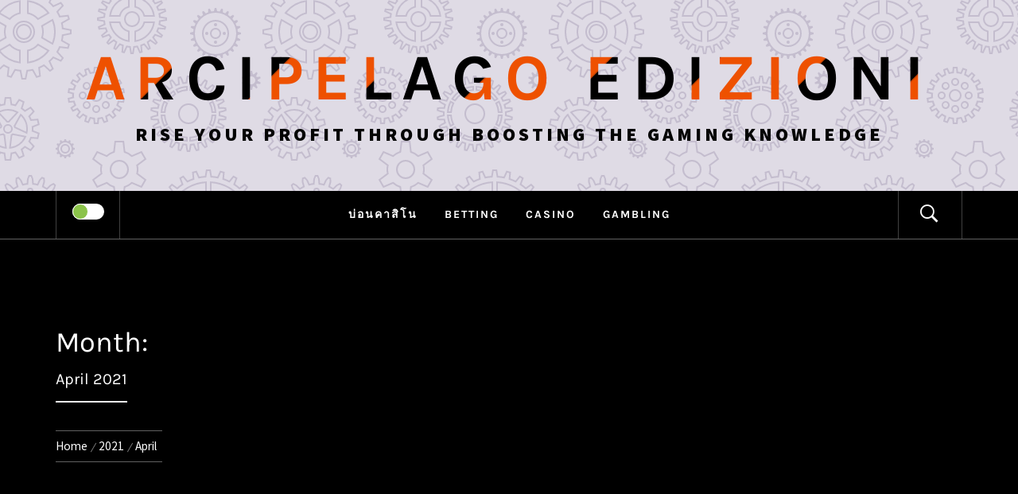

--- FILE ---
content_type: text/html; charset=UTF-8
request_url: http://arcipelagoedizioni.com/2021/04/
body_size: 105863
content:
<!DOCTYPE html>
<html lang="en-US">
<head>
    <meta charset="UTF-8">
    <meta name="viewport" content="width=device-width, initial-scale=1.0">
    <link rel="profile" href="http://gmpg.org/xfn/11">
    <link rel="pingback" href="http://arcipelagoedizioni.com/xmlrpc.php">

    	<style type="text/css">
			body .inner-header-overlay {
		                filter: alpha(opacity=72);
		                opacity: .72;
		            }

		            body .owl-item.active .single-slide:after {
		                filter: alpha(opacity=100);
		                opacity: 1;
		            }

			</style>

	<meta name='robots' content='noindex, follow' />

	<!-- This site is optimized with the Yoast SEO plugin v26.8 - https://yoast.com/product/yoast-seo-wordpress/ -->
	<title>April 2021 - Arcipelago Edizioni</title>
	<meta property="og:locale" content="en_US" />
	<meta property="og:type" content="website" />
	<meta property="og:title" content="April 2021 - Arcipelago Edizioni" />
	<meta property="og:url" content="http://arcipelagoedizioni.com/2021/04/" />
	<meta property="og:site_name" content="Arcipelago Edizioni" />
	<meta name="twitter:card" content="summary_large_image" />
	<script type="application/ld+json" class="yoast-schema-graph">{"@context":"https://schema.org","@graph":[{"@type":"CollectionPage","@id":"http://arcipelagoedizioni.com/2021/04/","url":"http://arcipelagoedizioni.com/2021/04/","name":"April 2021 - Arcipelago Edizioni","isPartOf":{"@id":"https://arcipelagoedizioni.com/#website"},"breadcrumb":{"@id":"http://arcipelagoedizioni.com/2021/04/#breadcrumb"},"inLanguage":"en-US"},{"@type":"BreadcrumbList","@id":"http://arcipelagoedizioni.com/2021/04/#breadcrumb","itemListElement":[{"@type":"ListItem","position":1,"name":"Home","item":"https://arcipelagoedizioni.com/"},{"@type":"ListItem","position":2,"name":"Archives for April 2021"}]},{"@type":"WebSite","@id":"https://arcipelagoedizioni.com/#website","url":"https://arcipelagoedizioni.com/","name":"Arcipelago Edizioni","description":"Rise your profit through boosting the gaming knowledge","potentialAction":[{"@type":"SearchAction","target":{"@type":"EntryPoint","urlTemplate":"https://arcipelagoedizioni.com/?s={search_term_string}"},"query-input":{"@type":"PropertyValueSpecification","valueRequired":true,"valueName":"search_term_string"}}],"inLanguage":"en-US"}]}</script>
	<!-- / Yoast SEO plugin. -->


<link rel="alternate" type="application/rss+xml" title="Arcipelago Edizioni &raquo; Feed" href="http://arcipelagoedizioni.com/feed/" />
<link rel="alternate" type="application/rss+xml" title="Arcipelago Edizioni &raquo; Comments Feed" href="http://arcipelagoedizioni.com/comments/feed/" />
<style id='wp-img-auto-sizes-contain-inline-css' type='text/css'>
img:is([sizes=auto i],[sizes^="auto," i]){contain-intrinsic-size:3000px 1500px}
/*# sourceURL=wp-img-auto-sizes-contain-inline-css */
</style>
<style id='wp-emoji-styles-inline-css' type='text/css'>

	img.wp-smiley, img.emoji {
		display: inline !important;
		border: none !important;
		box-shadow: none !important;
		height: 1em !important;
		width: 1em !important;
		margin: 0 0.07em !important;
		vertical-align: -0.1em !important;
		background: none !important;
		padding: 0 !important;
	}
/*# sourceURL=wp-emoji-styles-inline-css */
</style>
<style id='wp-block-library-inline-css' type='text/css'>
:root{--wp-block-synced-color:#7a00df;--wp-block-synced-color--rgb:122,0,223;--wp-bound-block-color:var(--wp-block-synced-color);--wp-editor-canvas-background:#ddd;--wp-admin-theme-color:#007cba;--wp-admin-theme-color--rgb:0,124,186;--wp-admin-theme-color-darker-10:#006ba1;--wp-admin-theme-color-darker-10--rgb:0,107,160.5;--wp-admin-theme-color-darker-20:#005a87;--wp-admin-theme-color-darker-20--rgb:0,90,135;--wp-admin-border-width-focus:2px}@media (min-resolution:192dpi){:root{--wp-admin-border-width-focus:1.5px}}.wp-element-button{cursor:pointer}:root .has-very-light-gray-background-color{background-color:#eee}:root .has-very-dark-gray-background-color{background-color:#313131}:root .has-very-light-gray-color{color:#eee}:root .has-very-dark-gray-color{color:#313131}:root .has-vivid-green-cyan-to-vivid-cyan-blue-gradient-background{background:linear-gradient(135deg,#00d084,#0693e3)}:root .has-purple-crush-gradient-background{background:linear-gradient(135deg,#34e2e4,#4721fb 50%,#ab1dfe)}:root .has-hazy-dawn-gradient-background{background:linear-gradient(135deg,#faaca8,#dad0ec)}:root .has-subdued-olive-gradient-background{background:linear-gradient(135deg,#fafae1,#67a671)}:root .has-atomic-cream-gradient-background{background:linear-gradient(135deg,#fdd79a,#004a59)}:root .has-nightshade-gradient-background{background:linear-gradient(135deg,#330968,#31cdcf)}:root .has-midnight-gradient-background{background:linear-gradient(135deg,#020381,#2874fc)}:root{--wp--preset--font-size--normal:16px;--wp--preset--font-size--huge:42px}.has-regular-font-size{font-size:1em}.has-larger-font-size{font-size:2.625em}.has-normal-font-size{font-size:var(--wp--preset--font-size--normal)}.has-huge-font-size{font-size:var(--wp--preset--font-size--huge)}.has-text-align-center{text-align:center}.has-text-align-left{text-align:left}.has-text-align-right{text-align:right}.has-fit-text{white-space:nowrap!important}#end-resizable-editor-section{display:none}.aligncenter{clear:both}.items-justified-left{justify-content:flex-start}.items-justified-center{justify-content:center}.items-justified-right{justify-content:flex-end}.items-justified-space-between{justify-content:space-between}.screen-reader-text{border:0;clip-path:inset(50%);height:1px;margin:-1px;overflow:hidden;padding:0;position:absolute;width:1px;word-wrap:normal!important}.screen-reader-text:focus{background-color:#ddd;clip-path:none;color:#444;display:block;font-size:1em;height:auto;left:5px;line-height:normal;padding:15px 23px 14px;text-decoration:none;top:5px;width:auto;z-index:100000}html :where(.has-border-color){border-style:solid}html :where([style*=border-top-color]){border-top-style:solid}html :where([style*=border-right-color]){border-right-style:solid}html :where([style*=border-bottom-color]){border-bottom-style:solid}html :where([style*=border-left-color]){border-left-style:solid}html :where([style*=border-width]){border-style:solid}html :where([style*=border-top-width]){border-top-style:solid}html :where([style*=border-right-width]){border-right-style:solid}html :where([style*=border-bottom-width]){border-bottom-style:solid}html :where([style*=border-left-width]){border-left-style:solid}html :where(img[class*=wp-image-]){height:auto;max-width:100%}:where(figure){margin:0 0 1em}html :where(.is-position-sticky){--wp-admin--admin-bar--position-offset:var(--wp-admin--admin-bar--height,0px)}@media screen and (max-width:600px){html :where(.is-position-sticky){--wp-admin--admin-bar--position-offset:0px}}

/*# sourceURL=wp-block-library-inline-css */
</style><style id='wp-block-archives-inline-css' type='text/css'>
.wp-block-archives{box-sizing:border-box}.wp-block-archives-dropdown label{display:block}
/*# sourceURL=http://arcipelagoedizioni.com/wp-includes/blocks/archives/style.min.css */
</style>
<style id='wp-block-categories-inline-css' type='text/css'>
.wp-block-categories{box-sizing:border-box}.wp-block-categories.alignleft{margin-right:2em}.wp-block-categories.alignright{margin-left:2em}.wp-block-categories.wp-block-categories-dropdown.aligncenter{text-align:center}.wp-block-categories .wp-block-categories__label{display:block;width:100%}
/*# sourceURL=http://arcipelagoedizioni.com/wp-includes/blocks/categories/style.min.css */
</style>
<style id='wp-block-heading-inline-css' type='text/css'>
h1:where(.wp-block-heading).has-background,h2:where(.wp-block-heading).has-background,h3:where(.wp-block-heading).has-background,h4:where(.wp-block-heading).has-background,h5:where(.wp-block-heading).has-background,h6:where(.wp-block-heading).has-background{padding:1.25em 2.375em}h1.has-text-align-left[style*=writing-mode]:where([style*=vertical-lr]),h1.has-text-align-right[style*=writing-mode]:where([style*=vertical-rl]),h2.has-text-align-left[style*=writing-mode]:where([style*=vertical-lr]),h2.has-text-align-right[style*=writing-mode]:where([style*=vertical-rl]),h3.has-text-align-left[style*=writing-mode]:where([style*=vertical-lr]),h3.has-text-align-right[style*=writing-mode]:where([style*=vertical-rl]),h4.has-text-align-left[style*=writing-mode]:where([style*=vertical-lr]),h4.has-text-align-right[style*=writing-mode]:where([style*=vertical-rl]),h5.has-text-align-left[style*=writing-mode]:where([style*=vertical-lr]),h5.has-text-align-right[style*=writing-mode]:where([style*=vertical-rl]),h6.has-text-align-left[style*=writing-mode]:where([style*=vertical-lr]),h6.has-text-align-right[style*=writing-mode]:where([style*=vertical-rl]){rotate:180deg}
/*# sourceURL=http://arcipelagoedizioni.com/wp-includes/blocks/heading/style.min.css */
</style>
<style id='wp-block-latest-comments-inline-css' type='text/css'>
ol.wp-block-latest-comments{box-sizing:border-box;margin-left:0}:where(.wp-block-latest-comments:not([style*=line-height] .wp-block-latest-comments__comment)){line-height:1.1}:where(.wp-block-latest-comments:not([style*=line-height] .wp-block-latest-comments__comment-excerpt p)){line-height:1.8}.has-dates :where(.wp-block-latest-comments:not([style*=line-height])),.has-excerpts :where(.wp-block-latest-comments:not([style*=line-height])){line-height:1.5}.wp-block-latest-comments .wp-block-latest-comments{padding-left:0}.wp-block-latest-comments__comment{list-style:none;margin-bottom:1em}.has-avatars .wp-block-latest-comments__comment{list-style:none;min-height:2.25em}.has-avatars .wp-block-latest-comments__comment .wp-block-latest-comments__comment-excerpt,.has-avatars .wp-block-latest-comments__comment .wp-block-latest-comments__comment-meta{margin-left:3.25em}.wp-block-latest-comments__comment-excerpt p{font-size:.875em;margin:.36em 0 1.4em}.wp-block-latest-comments__comment-date{display:block;font-size:.75em}.wp-block-latest-comments .avatar,.wp-block-latest-comments__comment-avatar{border-radius:1.5em;display:block;float:left;height:2.5em;margin-right:.75em;width:2.5em}.wp-block-latest-comments[class*=-font-size] a,.wp-block-latest-comments[style*=font-size] a{font-size:inherit}
/*# sourceURL=http://arcipelagoedizioni.com/wp-includes/blocks/latest-comments/style.min.css */
</style>
<style id='wp-block-latest-posts-inline-css' type='text/css'>
.wp-block-latest-posts{box-sizing:border-box}.wp-block-latest-posts.alignleft{margin-right:2em}.wp-block-latest-posts.alignright{margin-left:2em}.wp-block-latest-posts.wp-block-latest-posts__list{list-style:none}.wp-block-latest-posts.wp-block-latest-posts__list li{clear:both;overflow-wrap:break-word}.wp-block-latest-posts.is-grid{display:flex;flex-wrap:wrap}.wp-block-latest-posts.is-grid li{margin:0 1.25em 1.25em 0;width:100%}@media (min-width:600px){.wp-block-latest-posts.columns-2 li{width:calc(50% - .625em)}.wp-block-latest-posts.columns-2 li:nth-child(2n){margin-right:0}.wp-block-latest-posts.columns-3 li{width:calc(33.33333% - .83333em)}.wp-block-latest-posts.columns-3 li:nth-child(3n){margin-right:0}.wp-block-latest-posts.columns-4 li{width:calc(25% - .9375em)}.wp-block-latest-posts.columns-4 li:nth-child(4n){margin-right:0}.wp-block-latest-posts.columns-5 li{width:calc(20% - 1em)}.wp-block-latest-posts.columns-5 li:nth-child(5n){margin-right:0}.wp-block-latest-posts.columns-6 li{width:calc(16.66667% - 1.04167em)}.wp-block-latest-posts.columns-6 li:nth-child(6n){margin-right:0}}:root :where(.wp-block-latest-posts.is-grid){padding:0}:root :where(.wp-block-latest-posts.wp-block-latest-posts__list){padding-left:0}.wp-block-latest-posts__post-author,.wp-block-latest-posts__post-date{display:block;font-size:.8125em}.wp-block-latest-posts__post-excerpt,.wp-block-latest-posts__post-full-content{margin-bottom:1em;margin-top:.5em}.wp-block-latest-posts__featured-image a{display:inline-block}.wp-block-latest-posts__featured-image img{height:auto;max-width:100%;width:auto}.wp-block-latest-posts__featured-image.alignleft{float:left;margin-right:1em}.wp-block-latest-posts__featured-image.alignright{float:right;margin-left:1em}.wp-block-latest-posts__featured-image.aligncenter{margin-bottom:1em;text-align:center}
/*# sourceURL=http://arcipelagoedizioni.com/wp-includes/blocks/latest-posts/style.min.css */
</style>
<style id='wp-block-search-inline-css' type='text/css'>
.wp-block-search__button{margin-left:10px;word-break:normal}.wp-block-search__button.has-icon{line-height:0}.wp-block-search__button svg{height:1.25em;min-height:24px;min-width:24px;width:1.25em;fill:currentColor;vertical-align:text-bottom}:where(.wp-block-search__button){border:1px solid #ccc;padding:6px 10px}.wp-block-search__inside-wrapper{display:flex;flex:auto;flex-wrap:nowrap;max-width:100%}.wp-block-search__label{width:100%}.wp-block-search.wp-block-search__button-only .wp-block-search__button{box-sizing:border-box;display:flex;flex-shrink:0;justify-content:center;margin-left:0;max-width:100%}.wp-block-search.wp-block-search__button-only .wp-block-search__inside-wrapper{min-width:0!important;transition-property:width}.wp-block-search.wp-block-search__button-only .wp-block-search__input{flex-basis:100%;transition-duration:.3s}.wp-block-search.wp-block-search__button-only.wp-block-search__searchfield-hidden,.wp-block-search.wp-block-search__button-only.wp-block-search__searchfield-hidden .wp-block-search__inside-wrapper{overflow:hidden}.wp-block-search.wp-block-search__button-only.wp-block-search__searchfield-hidden .wp-block-search__input{border-left-width:0!important;border-right-width:0!important;flex-basis:0;flex-grow:0;margin:0;min-width:0!important;padding-left:0!important;padding-right:0!important;width:0!important}:where(.wp-block-search__input){appearance:none;border:1px solid #949494;flex-grow:1;font-family:inherit;font-size:inherit;font-style:inherit;font-weight:inherit;letter-spacing:inherit;line-height:inherit;margin-left:0;margin-right:0;min-width:3rem;padding:8px;text-decoration:unset!important;text-transform:inherit}:where(.wp-block-search__button-inside .wp-block-search__inside-wrapper){background-color:#fff;border:1px solid #949494;box-sizing:border-box;padding:4px}:where(.wp-block-search__button-inside .wp-block-search__inside-wrapper) .wp-block-search__input{border:none;border-radius:0;padding:0 4px}:where(.wp-block-search__button-inside .wp-block-search__inside-wrapper) .wp-block-search__input:focus{outline:none}:where(.wp-block-search__button-inside .wp-block-search__inside-wrapper) :where(.wp-block-search__button){padding:4px 8px}.wp-block-search.aligncenter .wp-block-search__inside-wrapper{margin:auto}.wp-block[data-align=right] .wp-block-search.wp-block-search__button-only .wp-block-search__inside-wrapper{float:right}
/*# sourceURL=http://arcipelagoedizioni.com/wp-includes/blocks/search/style.min.css */
</style>
<style id='wp-block-search-theme-inline-css' type='text/css'>
.wp-block-search .wp-block-search__label{font-weight:700}.wp-block-search__button{border:1px solid #ccc;padding:.375em .625em}
/*# sourceURL=http://arcipelagoedizioni.com/wp-includes/blocks/search/theme.min.css */
</style>
<style id='wp-block-group-inline-css' type='text/css'>
.wp-block-group{box-sizing:border-box}:where(.wp-block-group.wp-block-group-is-layout-constrained){position:relative}
/*# sourceURL=http://arcipelagoedizioni.com/wp-includes/blocks/group/style.min.css */
</style>
<style id='wp-block-group-theme-inline-css' type='text/css'>
:where(.wp-block-group.has-background){padding:1.25em 2.375em}
/*# sourceURL=http://arcipelagoedizioni.com/wp-includes/blocks/group/theme.min.css */
</style>
<style id='global-styles-inline-css' type='text/css'>
:root{--wp--preset--aspect-ratio--square: 1;--wp--preset--aspect-ratio--4-3: 4/3;--wp--preset--aspect-ratio--3-4: 3/4;--wp--preset--aspect-ratio--3-2: 3/2;--wp--preset--aspect-ratio--2-3: 2/3;--wp--preset--aspect-ratio--16-9: 16/9;--wp--preset--aspect-ratio--9-16: 9/16;--wp--preset--color--black: #000000;--wp--preset--color--cyan-bluish-gray: #abb8c3;--wp--preset--color--white: #ffffff;--wp--preset--color--pale-pink: #f78da7;--wp--preset--color--vivid-red: #cf2e2e;--wp--preset--color--luminous-vivid-orange: #ff6900;--wp--preset--color--luminous-vivid-amber: #fcb900;--wp--preset--color--light-green-cyan: #7bdcb5;--wp--preset--color--vivid-green-cyan: #00d084;--wp--preset--color--pale-cyan-blue: #8ed1fc;--wp--preset--color--vivid-cyan-blue: #0693e3;--wp--preset--color--vivid-purple: #9b51e0;--wp--preset--gradient--vivid-cyan-blue-to-vivid-purple: linear-gradient(135deg,rgb(6,147,227) 0%,rgb(155,81,224) 100%);--wp--preset--gradient--light-green-cyan-to-vivid-green-cyan: linear-gradient(135deg,rgb(122,220,180) 0%,rgb(0,208,130) 100%);--wp--preset--gradient--luminous-vivid-amber-to-luminous-vivid-orange: linear-gradient(135deg,rgb(252,185,0) 0%,rgb(255,105,0) 100%);--wp--preset--gradient--luminous-vivid-orange-to-vivid-red: linear-gradient(135deg,rgb(255,105,0) 0%,rgb(207,46,46) 100%);--wp--preset--gradient--very-light-gray-to-cyan-bluish-gray: linear-gradient(135deg,rgb(238,238,238) 0%,rgb(169,184,195) 100%);--wp--preset--gradient--cool-to-warm-spectrum: linear-gradient(135deg,rgb(74,234,220) 0%,rgb(151,120,209) 20%,rgb(207,42,186) 40%,rgb(238,44,130) 60%,rgb(251,105,98) 80%,rgb(254,248,76) 100%);--wp--preset--gradient--blush-light-purple: linear-gradient(135deg,rgb(255,206,236) 0%,rgb(152,150,240) 100%);--wp--preset--gradient--blush-bordeaux: linear-gradient(135deg,rgb(254,205,165) 0%,rgb(254,45,45) 50%,rgb(107,0,62) 100%);--wp--preset--gradient--luminous-dusk: linear-gradient(135deg,rgb(255,203,112) 0%,rgb(199,81,192) 50%,rgb(65,88,208) 100%);--wp--preset--gradient--pale-ocean: linear-gradient(135deg,rgb(255,245,203) 0%,rgb(182,227,212) 50%,rgb(51,167,181) 100%);--wp--preset--gradient--electric-grass: linear-gradient(135deg,rgb(202,248,128) 0%,rgb(113,206,126) 100%);--wp--preset--gradient--midnight: linear-gradient(135deg,rgb(2,3,129) 0%,rgb(40,116,252) 100%);--wp--preset--font-size--small: 13px;--wp--preset--font-size--medium: 20px;--wp--preset--font-size--large: 36px;--wp--preset--font-size--x-large: 42px;--wp--preset--spacing--20: 0.44rem;--wp--preset--spacing--30: 0.67rem;--wp--preset--spacing--40: 1rem;--wp--preset--spacing--50: 1.5rem;--wp--preset--spacing--60: 2.25rem;--wp--preset--spacing--70: 3.38rem;--wp--preset--spacing--80: 5.06rem;--wp--preset--shadow--natural: 6px 6px 9px rgba(0, 0, 0, 0.2);--wp--preset--shadow--deep: 12px 12px 50px rgba(0, 0, 0, 0.4);--wp--preset--shadow--sharp: 6px 6px 0px rgba(0, 0, 0, 0.2);--wp--preset--shadow--outlined: 6px 6px 0px -3px rgb(255, 255, 255), 6px 6px rgb(0, 0, 0);--wp--preset--shadow--crisp: 6px 6px 0px rgb(0, 0, 0);}:where(.is-layout-flex){gap: 0.5em;}:where(.is-layout-grid){gap: 0.5em;}body .is-layout-flex{display: flex;}.is-layout-flex{flex-wrap: wrap;align-items: center;}.is-layout-flex > :is(*, div){margin: 0;}body .is-layout-grid{display: grid;}.is-layout-grid > :is(*, div){margin: 0;}:where(.wp-block-columns.is-layout-flex){gap: 2em;}:where(.wp-block-columns.is-layout-grid){gap: 2em;}:where(.wp-block-post-template.is-layout-flex){gap: 1.25em;}:where(.wp-block-post-template.is-layout-grid){gap: 1.25em;}.has-black-color{color: var(--wp--preset--color--black) !important;}.has-cyan-bluish-gray-color{color: var(--wp--preset--color--cyan-bluish-gray) !important;}.has-white-color{color: var(--wp--preset--color--white) !important;}.has-pale-pink-color{color: var(--wp--preset--color--pale-pink) !important;}.has-vivid-red-color{color: var(--wp--preset--color--vivid-red) !important;}.has-luminous-vivid-orange-color{color: var(--wp--preset--color--luminous-vivid-orange) !important;}.has-luminous-vivid-amber-color{color: var(--wp--preset--color--luminous-vivid-amber) !important;}.has-light-green-cyan-color{color: var(--wp--preset--color--light-green-cyan) !important;}.has-vivid-green-cyan-color{color: var(--wp--preset--color--vivid-green-cyan) !important;}.has-pale-cyan-blue-color{color: var(--wp--preset--color--pale-cyan-blue) !important;}.has-vivid-cyan-blue-color{color: var(--wp--preset--color--vivid-cyan-blue) !important;}.has-vivid-purple-color{color: var(--wp--preset--color--vivid-purple) !important;}.has-black-background-color{background-color: var(--wp--preset--color--black) !important;}.has-cyan-bluish-gray-background-color{background-color: var(--wp--preset--color--cyan-bluish-gray) !important;}.has-white-background-color{background-color: var(--wp--preset--color--white) !important;}.has-pale-pink-background-color{background-color: var(--wp--preset--color--pale-pink) !important;}.has-vivid-red-background-color{background-color: var(--wp--preset--color--vivid-red) !important;}.has-luminous-vivid-orange-background-color{background-color: var(--wp--preset--color--luminous-vivid-orange) !important;}.has-luminous-vivid-amber-background-color{background-color: var(--wp--preset--color--luminous-vivid-amber) !important;}.has-light-green-cyan-background-color{background-color: var(--wp--preset--color--light-green-cyan) !important;}.has-vivid-green-cyan-background-color{background-color: var(--wp--preset--color--vivid-green-cyan) !important;}.has-pale-cyan-blue-background-color{background-color: var(--wp--preset--color--pale-cyan-blue) !important;}.has-vivid-cyan-blue-background-color{background-color: var(--wp--preset--color--vivid-cyan-blue) !important;}.has-vivid-purple-background-color{background-color: var(--wp--preset--color--vivid-purple) !important;}.has-black-border-color{border-color: var(--wp--preset--color--black) !important;}.has-cyan-bluish-gray-border-color{border-color: var(--wp--preset--color--cyan-bluish-gray) !important;}.has-white-border-color{border-color: var(--wp--preset--color--white) !important;}.has-pale-pink-border-color{border-color: var(--wp--preset--color--pale-pink) !important;}.has-vivid-red-border-color{border-color: var(--wp--preset--color--vivid-red) !important;}.has-luminous-vivid-orange-border-color{border-color: var(--wp--preset--color--luminous-vivid-orange) !important;}.has-luminous-vivid-amber-border-color{border-color: var(--wp--preset--color--luminous-vivid-amber) !important;}.has-light-green-cyan-border-color{border-color: var(--wp--preset--color--light-green-cyan) !important;}.has-vivid-green-cyan-border-color{border-color: var(--wp--preset--color--vivid-green-cyan) !important;}.has-pale-cyan-blue-border-color{border-color: var(--wp--preset--color--pale-cyan-blue) !important;}.has-vivid-cyan-blue-border-color{border-color: var(--wp--preset--color--vivid-cyan-blue) !important;}.has-vivid-purple-border-color{border-color: var(--wp--preset--color--vivid-purple) !important;}.has-vivid-cyan-blue-to-vivid-purple-gradient-background{background: var(--wp--preset--gradient--vivid-cyan-blue-to-vivid-purple) !important;}.has-light-green-cyan-to-vivid-green-cyan-gradient-background{background: var(--wp--preset--gradient--light-green-cyan-to-vivid-green-cyan) !important;}.has-luminous-vivid-amber-to-luminous-vivid-orange-gradient-background{background: var(--wp--preset--gradient--luminous-vivid-amber-to-luminous-vivid-orange) !important;}.has-luminous-vivid-orange-to-vivid-red-gradient-background{background: var(--wp--preset--gradient--luminous-vivid-orange-to-vivid-red) !important;}.has-very-light-gray-to-cyan-bluish-gray-gradient-background{background: var(--wp--preset--gradient--very-light-gray-to-cyan-bluish-gray) !important;}.has-cool-to-warm-spectrum-gradient-background{background: var(--wp--preset--gradient--cool-to-warm-spectrum) !important;}.has-blush-light-purple-gradient-background{background: var(--wp--preset--gradient--blush-light-purple) !important;}.has-blush-bordeaux-gradient-background{background: var(--wp--preset--gradient--blush-bordeaux) !important;}.has-luminous-dusk-gradient-background{background: var(--wp--preset--gradient--luminous-dusk) !important;}.has-pale-ocean-gradient-background{background: var(--wp--preset--gradient--pale-ocean) !important;}.has-electric-grass-gradient-background{background: var(--wp--preset--gradient--electric-grass) !important;}.has-midnight-gradient-background{background: var(--wp--preset--gradient--midnight) !important;}.has-small-font-size{font-size: var(--wp--preset--font-size--small) !important;}.has-medium-font-size{font-size: var(--wp--preset--font-size--medium) !important;}.has-large-font-size{font-size: var(--wp--preset--font-size--large) !important;}.has-x-large-font-size{font-size: var(--wp--preset--font-size--x-large) !important;}
/*# sourceURL=global-styles-inline-css */
</style>

<style id='classic-theme-styles-inline-css' type='text/css'>
/*! This file is auto-generated */
.wp-block-button__link{color:#fff;background-color:#32373c;border-radius:9999px;box-shadow:none;text-decoration:none;padding:calc(.667em + 2px) calc(1.333em + 2px);font-size:1.125em}.wp-block-file__button{background:#32373c;color:#fff;text-decoration:none}
/*# sourceURL=/wp-includes/css/classic-themes.min.css */
</style>
<link rel='stylesheet' id='galway-lite-google-fonts-css' href='http://arcipelagoedizioni.com/wp-content/fonts/4293d3335d6491b699bf7897ae0cc6cc.css?ver=1.0.0' type='text/css' media='all' />
<link rel='stylesheet' id='owlcarousel-css' href='http://arcipelagoedizioni.com/wp-content/themes/galway-lite/assets/libraries/owlcarousel/css/owl.carousel.css?ver=6.9' type='text/css' media='all' />
<link rel='stylesheet' id='ionicons-css' href='http://arcipelagoedizioni.com/wp-content/themes/galway-lite/assets/libraries/ionicons/css/ionicons.min.css?ver=6.9' type='text/css' media='all' />
<link rel='stylesheet' id='bootstrap-css' href='http://arcipelagoedizioni.com/wp-content/themes/galway-lite/assets/libraries/bootstrap/css/bootstrap.min.css?ver=6.9' type='text/css' media='all' />
<link rel='stylesheet' id='sidr-nav-css' href='http://arcipelagoedizioni.com/wp-content/themes/galway-lite/assets/libraries/sidr/css/jquery.sidr.dark.css?ver=6.9' type='text/css' media='all' />
<link rel='stylesheet' id='animate-css' href='http://arcipelagoedizioni.com/wp-content/themes/galway-lite/assets/libraries/animate/animate.css?ver=6.9' type='text/css' media='all' />
<link rel='stylesheet' id='vertical-css' href='http://arcipelagoedizioni.com/wp-content/themes/galway-lite/assets/libraries/vertical/vertical.css?ver=6.9' type='text/css' media='all' />
<link rel='stylesheet' id='galway-lite-style-css' href='http://arcipelagoedizioni.com/wp-content/themes/bold-blog/style.css?ver=6.9' type='text/css' media='all' />
<link rel='stylesheet' id='galway-lite-css' href='http://arcipelagoedizioni.com/wp-content/themes/galway-lite/style.css?ver=6.9' type='text/css' media='all' />
<link rel='stylesheet' id='bold-blog-css' href='http://arcipelagoedizioni.com/wp-content/themes/bold-blog/custom.css?ver=6.9' type='text/css' media='all' />
<script type="text/javascript" src="http://arcipelagoedizioni.com/wp-includes/js/jquery/jquery.min.js?ver=3.7.1" id="jquery-core-js"></script>
<script type="text/javascript" src="http://arcipelagoedizioni.com/wp-includes/js/jquery/jquery-migrate.min.js?ver=3.4.1" id="jquery-migrate-js"></script>
<link rel="https://api.w.org/" href="http://arcipelagoedizioni.com/wp-json/" /><link rel="EditURI" type="application/rsd+xml" title="RSD" href="http://arcipelagoedizioni.com/xmlrpc.php?rsd" />
</head>

<body class="archive date wp-embed-responsive wp-theme-galway-lite wp-child-theme-bold-blog hfeed no-sidebar home-content-not-enabled">


    <div class="preloader">
        <div class="preloader-wrapper">
            <div id="top" class="spinner spinner-1">
                <div class="spinner-plane"></div>
            </div>
            <div id="middle" class="spinner spinner-2">
                <div class="spinner-plane"></div>
            </div>
            <div id="bottom" class="spinner spinner-3">
                <div class="spinner-plane"></div>
            </div>
        </div>
    </div>
<!-- full-screen-layout/boxed-layout -->
<div id="page" class="site site-bg full-screen-layout">
    <a class="skip-link screen-reader-text" href="#main">Skip to content</a>
    <div class="top-bar secondary-bgcolor">
        <div class="container">
            <div class="row">
                                            </div>
        </div>
    </div> <!--    Topbar Ends-->
    <header id="masthead" class="site-header" role="banner">
        <div class="container">
            <div class="row">
                <div class="col-sm-12">
                    <div class="site-branding">
                        <div class="twp-site-branding">
                            <div class="branding-center">
                                                                <span class="site-title primary-font">
                                    <a href="http://arcipelagoedizioni.com/" rel="home">
                                        Arcipelago Edizioni                                    </a>
                                </span>
                                                                    <p class="site-description">
                                        Rise your profit through boosting the gaming knowledge                                    </p>
                                                                </div>
                        </div>
                    </div>
                    <!-- .site-branding -->
                </div>
            </div>
        </div>

        <div class="top-header primary-bgcolor">
            <div class="container">
                
                <nav class="main-navigation" role="navigation">
                    <span class="icon-sidr">
                        <a href="javascript:void(0)" id="widgets-nav" class="switch">
                            <input type="checkbox" name="side-nav" />
                            <div></div>
                        </a>
                    </span>
                    
                    <a href="javascript:void(0)" class="skpi-link-menu-start"></a>
                    <a href="javascript:void(0)" class="toggle-menu" aria-controls="primary-menu" aria-expanded="false">
                         <span class="screen-reader-text">
                            Primary Menu                        </span>
                        <i class="ham"></i>
                    </a>


                    <div class="menu"><ul id="primary-menu" class="menu"><li id="menu-item-17" class="menu-item menu-item-type-taxonomy menu-item-object-category menu-item-17"><a href="http://arcipelagoedizioni.com/category/%e0%b8%9a%e0%b9%88%e0%b8%ad%e0%b8%99%e0%b8%84%e0%b8%b2%e0%b8%aa%e0%b8%b4%e0%b9%82%e0%b8%99/">บ่อนคาสิโน</a></li>
<li id="menu-item-1327" class="menu-item menu-item-type-taxonomy menu-item-object-category menu-item-1327"><a href="http://arcipelagoedizioni.com/category/betting/">Betting</a></li>
<li id="menu-item-1328" class="menu-item menu-item-type-taxonomy menu-item-object-category menu-item-1328"><a href="http://arcipelagoedizioni.com/category/casino/">Casino</a></li>
<li id="menu-item-1329" class="menu-item menu-item-type-taxonomy menu-item-object-category menu-item-1329"><a href="http://arcipelagoedizioni.com/category/gambling/">Gambling</a></li>
</ul></div>                    <a href="javascript:void(0)" class="skpi-link-menu-end"></a>
                    <a href="javascript:void(0)" class="icon-search">
                        <i class="ion-ios-search-strong"></i>
                    </a>
                    
                </nav><!-- #site-navigation -->
                
            </div>

        </div>
    </header>
    <!-- #masthead -->
    <div class="popup-search">
        <div class="table-align">
            <a href="javascript:void(0)" class="skip-link-search-start"></a>
            <a href="javascript:void(0)" class="close-popup"></a>
            <div class="table-align-cell v-align-middle">
                <form role="search" method="get" class="search-form" action="http://arcipelagoedizioni.com/">
				<label>
					<span class="screen-reader-text">Search for:</span>
					<input type="search" class="search-field" placeholder="Search &hellip;" value="" name="s" />
				</label>
				<input type="submit" class="search-submit" value="Search" />
			</form>            </div>
        </div>
    </div>
    <!--    Searchbar Ends-->
    <!-- Innerpage Header Begins Here -->
    
        <div class="wrapper page-inner-title inner-banner primary-bgcolor data-bg"
             data-background="">
            <header class="entry-header">
                <div class="container">
                    <div class="row">
                        <div class="col-md-8">
                            <h1 class="entry-title">Month: <span>April 2021</span></h1>                                <div class="title-seperator secondary-bgcolor"></div>
                                                            <div role="navigation" aria-label="Breadcrumbs" class="breadcrumb-trail breadcrumbs" itemprop="breadcrumb"><ul class="trail-items" itemscope itemtype="http://schema.org/BreadcrumbList"><meta name="numberOfItems" content="3" /><meta name="itemListOrder" content="Ascending" /><li itemprop="itemListElement" itemscope itemtype="http://schema.org/ListItem" class="trail-item trail-begin"><a href="http://arcipelagoedizioni.com" rel="home"><span itemprop="name">Home</span></a><meta itemprop="position" content="1" /></li><li itemprop="itemListElement" itemscope itemtype="http://schema.org/ListItem" class="trail-item"><a href="http://arcipelagoedizioni.com/2021/"><span itemprop="name">2021</span></a><meta itemprop="position" content="2" /></li><li itemprop="itemListElement" itemscope itemtype="http://schema.org/ListItem" class="trail-item trail-end"><span itemprop="name">April</span><meta itemprop="position" content="3" /></li></ul></div>                        </div>
                    </div>
                </div>
            </header><!-- .entry-header -->
            <div class="inner-header-overlay"></div>
        </div>

            <!-- Innerpage Header Ends Here -->
    <div id="content" class="site-content">
    <div id="primary" class="content-area">
        <main id="main" class="site-main" role="main">

            
                
<article id="post-639" class="post-639 post type-post status-publish format-standard hentry category-casino">
    <div class="pb-30 mb-60 twp-article-wrapper clearfix">

    
		<header class="article-header text-center">

			

			
				<div class="post-category secondary-font">
					<span class="meta-span">
						Category: <a href="http://arcipelagoedizioni.com/category/casino/" rel="category tag">Casino</a>					</span>
				</div>

			
			<h2 class="entry-title">
				<a href="http://arcipelagoedizioni.com/casino/%e0%b8%a3%e0%b8%b1%e0%b8%9a%e0%b8%a1%e0%b8%b2%e0%b8%95%e0%b8%a3%e0%b8%81%e0%b8%b2%e0%b8%a3%e0%b8%97%e0%b8%b5%e0%b9%88%e0%b8%aa%e0%b8%b3%e0%b8%84%e0%b8%b1%e0%b8%8d%e0%b8%9a%e0%b8%b2%e0%b8%87%e0%b8%ad/">รับมาตรการที่สำคัญบางอย่างในเกมคาสิโน</a>
			</h2>

		</header>

        <div class="entry-meta text-uppercase">
			<span class="posted-on secondary-font">Posted On <a href="http://arcipelagoedizioni.com/2021/04/14/" rel="bookmark"><time class="entry-date published" datetime="2021-04-14T11:51:49+00:00">April 14, 2021</time><time class="updated" datetime="2021-03-18T11:59:06+00:00">March 18, 2021</time></a></span><span class="author secondary-font"> By <a class="url" href="http://arcipelagoedizioni.com/author/admin/">Emily Dickinson</a></span>		</div><!-- .entry-meta -->

				<div class="entry-content twp-entry-content archive-image-full">

			
			
			
				<div class="twp-text-align">
					<p>โดยปกติผู้ชายและผู้หญิงจะเล่นโป๊กเกอร์ที่บ้านหรือกับเพื่อนร่วมทางและการพัฒนาโดยใช้การออกแบบตามแบบฉบับของพวกเขาที่พัฒนาขึ้นในเกมประเภทนี้และรูปแบบที่จำเป็นในกรณีที่คุณสนุกในคลับพนันบนเว็บหรือไม่สามารถเชื่อมต่อได้ เป็นเรื่องยากสำหรับสองสามคน เกมในบ้านของคุณมีองค์ประกอบที่ตรงไปตรงมามากขึ้นอย่างต่อเนื่อง โดยปกติแล้วนักกีฬาแต่ละคนในโต๊ะจะใช้ตัวเลขง่ายๆ และหลังจากส่งมอบและปรับปรุงแล้วจะมีการจัดสถานที่ใกล้เคียงกับ 25 เซนต์และดีที่สุด 2 เหรียญ นอกจากนี้ชื่อเกมอสังหาริมทรัพย์ยังมีแนวโน้มที่จะไม่นับถือรูปแบบเกมออนไลน์ที่ดีที่สุด พวกเขายกย่องเพียงแค่มือและข้อมือที่ดีที่สุด สิ่งนี้แสดงให้เห็นว่าชื่อเกมในบ้านเป็นข้อเสนอที่ยอดเยี่ยมเกี่ยวกับกรรมและแทบจะไม่เกี่ยวกับวิธีการใด ๆ นอกจากนี้ที่นี่คุณสามารถเห็นความแตกต่างอย่างมากที่สอง</p>
<p>บนเวทีทุกครั้งที่ผู้เล่นอสังหาริมทรัพย์ตัดสินใจไปที่คลับโป๊กเกอร์เมื่อสิ่งนี้เกิดขึ้นเขาจำเป็นต้องทราบความแตกต่างพื้นฐานสามประการระหว่างสิ่งที่เขารู้และสิ่งที่เขาอาจจะเริ่ม Rivalry การเดิมพันที่มีข้อ จำกัด พร้อมกับการเดิมพันโดยทั่วไปแล้วความแตกต่างของหลักการอยู่ในเหตุผลการวิจัยอันดับแรกสำหรับชื่อเกมของคุณ คุณจะรับรู้ว่าโดยทั่วไปแล้วความเสี่ยงยังคงอยู่และในจุดนั้นมีหน้าต่างบังอยู่ ม่านบังตาคือการเดิมพันที่มีข้อ จำกัด ซึ่งจะต้องสร้างขึ้นพร้อมกับเงินต้นที่เฉพาะเจาะจงเมื่อผู้ค้าปลีกรายย่อยมีความอ่อนแอทางสายตาเช่นเดียวกับบุคคลที่อยู่ถัดจากเขาที่ใหญ่กว่าจะได้รับผลกระทบอย่างสร้างสรรค์ ส่วนที่เหลือในนักกีฬาที่โต๊ะไม่มีการเดิมพันที่ จำกัด &#8211; พวกเขาสามารถเดิมพันม่านตาได้เมื่อมีการแปลงสภาพ ความรับผิดชอบที่สำคัญของผู้เล่นคือการเรียกผู้ที่ได้รับผลกระทบทางสายตาจำนวนมากหรือยกระดับขึ้นตามความต้องการและการรักษา หลังจากทรงกลมใบแรกที่เรียกว่าพรีฟล็อปคุณจะเข้าไปในซิทรัสซึ่งเมื่อปัดแล้วสิ่งนี้คือการ์ดชาร์จมือ 2 ใบที่คุณจะได้รับ เยี่ยมชมเว็บไซต์ <a href="https://imiwinplus.com/"><strong>https://imiwinplus.com/</strong></a></p>
<p>สิ่งหนึ่งที่เกี่ยวกับการยุบเมื่อแต่ละคนเดิมพันเฟรนช์ฟรายด์ / เงินทุนมากกว่าที่คุณมีจะไม่ถูกต้อง เกี่ยวกับความเป็นไปได้ที่ผู้เล่นแต่ละคนจะเดิมพัน  10 และคุณมีเพียง  5 ในเวลานั้นคุณสามารถคาดหวังว่าเขาจะเรียกเขาว่าไม่มีอะไรอีกแล้วสำหรับ  5 ของคุณที่คุณมีคุณอาจไม่ต้องพับ สถานการณ์นี้เกิดขึ้นในโป๊กเกอร์แบบไม่มีข้อ จำกัด ในเวลานั้นจะมีการพัฒนาไปไกลถึงขั้นเป็นไปได้ซึ่งการเดิมพันจะต้องสร้างขึ้นระหว่างวิดีโอเกมคาสิโนพื้นฐานและขนาดของเงินกองกลาง ยิ่งไปกว่านั้นการปรับตัวที่แนะนำสำหรับผู้ฝึกงานและหนึ่งในรูปแบบโป๊กเกอร์ทางอินเทอร์เน็ตที่มีผู้เล่นมากที่สุดอาจเป็นโป๊กเกอร์สูงสุดหรือข้อ จำกัด คงที่ คุณควรวางเดิมพันในลักษณะเดียวกันกับการตั้งค่าที่ทำได้ด้วยชื่อเกม เมื่อรวมคอลเลกชันเหล่านี้เข้าด้วยกันในขณะที่คุณกำลังสนุกกับเกมออนไลน์  4-  8 ณ จุดนั้นการเดิมพันก่อนการเปลี่ยนแปลงจะอยู่ที่  4 และการเดิมพันที่เกิดขึ้นจะเป็น  8 และหลังจากนั้นแง่มุมของมนุษย์ก็มีอยู่ &#8211; ปัญหา</p>
				</div>

			
		</div><!-- .entry-content -->

	
	</div>
</article><!-- #post-## -->

<article id="post-637" class="post-637 post type-post status-publish format-standard hentry category-casino">
    <div class="pb-30 mb-60 twp-article-wrapper clearfix">

    
		<header class="article-header text-center">

			

			
				<div class="post-category secondary-font">
					<span class="meta-span">
						Category: <a href="http://arcipelagoedizioni.com/category/casino/" rel="category tag">Casino</a>					</span>
				</div>

			
			<h2 class="entry-title">
				<a href="http://arcipelagoedizioni.com/casino/%e0%b8%a7%e0%b8%b4%e0%b8%98%e0%b8%b5%e0%b8%aa%e0%b8%a3%e0%b9%89%e0%b8%b2%e0%b8%87%e0%b8%84%e0%b8%a7%e0%b8%b2%e0%b8%a1%e0%b8%a1%e0%b8%b1%e0%b9%88%e0%b8%87%e0%b8%84%e0%b8%b1%e0%b9%88%e0%b8%87%e0%b8%84/">วิธีสร้างความมั่งคั่งครั้งใหญ่บนอินเทอร์เน็ต</a>
			</h2>

		</header>

        <div class="entry-meta text-uppercase">
			<span class="posted-on secondary-font">Posted On <a href="http://arcipelagoedizioni.com/2021/04/10/" rel="bookmark"><time class="entry-date published" datetime="2021-04-10T11:38:34+00:00">April 10, 2021</time><time class="updated" datetime="2021-03-31T08:56:57+00:00">March 31, 2021</time></a></span><span class="author secondary-font"> By <a class="url" href="http://arcipelagoedizioni.com/author/admin/">Emily Dickinson</a></span>		</div><!-- .entry-meta -->

				<div class="entry-content twp-entry-content archive-image-full">

			
			
			
				<div class="twp-text-align">
					<p style="text-align: justify; line-height: 11.45pt; margin: 0cm 0cm 10.0pt 0cm;"><span style="font-size: 11.0pt; font-family: 'Tahoma','sans-serif'; color: black;">หลายคนถามว่ามีใครสามารถสร้างรายได้บนอินเทอร์เน็ตและกลายเป็นผู้ประกอบการได้จริงหรือไม่และสิ่งที่พวกเขาได้รับก็คือคุณควรเป็นคนเก่งหรืออาจจะเป็นผู้เชี่ยวชาญด้านการพัฒนาคอมพิวเตอร์</span><span style="font-size: 11.0pt; font-family: 'Calibri','sans-serif'; color: black;"> </span><span style="font-size: 11.0pt; font-family: 'Tahoma','sans-serif'; color: black;">แน่นอนว่ามีอะไรมากกว่านั้นเนื่องจากประชากรส่วนใหญ่ไม่ได้มีทั้งแล็ปท็อปหรือคอมพิวเตอร์ที่ไม่แปลกใจทั้งจากภายในและภายนอกผู้คนโดยทั่วไปจะละทิ้ง</span> <span style="font-size: 11.0pt; font-family: 'Tahoma','sans-serif'; color: black;">บริษัท</span> <span style="font-size: 11.0pt; font-family: 'Tahoma','sans-serif'; color: black;">ทั้งหมดและเลือกสิ่งที่พวกเขาเชื่อว่าพวกเขาให้ความสำคัญ</span><span style="font-size: 11.0pt; font-family: 'Calibri','sans-serif'; color: black;"> </span><span style="font-size: 11.0pt; font-family: 'Tahoma','sans-serif'; color: black;">ไม่ว่าในกรณีใดสิ่งนี้ไม่ควรเป็นสถานการณ์สำหรับคุณ</span><span style="font-size: 11.0pt; font-family: 'Calibri','sans-serif'; color: black;"> </span><span style="font-size: 11.0pt; font-family: 'Tahoma','sans-serif'; color: black;">ด้วยการปรับปรุงนวัตกรรมอย่างต่อเนื่องทั้งหมดจึงไม่จำเป็นต้องต่อรองอีกต่อไปเมื่อพิจารณาถึงความจริงที่ว่าปัจจุบันมีถนนหลากหลายสายเปิดให้บริการในแทบทุกโอกาสสำหรับโจปกติ</span><span style="font-size: 11.0pt; font-family: 'Calibri','sans-serif'; color: black;"> </span><span style="font-size: 11.0pt; font-family: 'Tahoma','sans-serif'; color: black;">นอกเหนือจากคอลเลกชันเหล่านี้แล้วคุณควรมองหาวิธีที่คุณสามารถสร้างรายได้บนอินเทอร์เน็ตและกลายเป็นผู้ประกอบการได้อย่างไรนี่คือคำแนะนำบางส่วน</span><span style="font-size: 11.0pt; font-family: 'Calibri','sans-serif'; color: black;"> </span><span style="font-size: 11.0pt; font-family: 'Tahoma','sans-serif'; color: black;">กลุ่มออนไลน์เป็นเรื่องสนุกอย่างไรก็ตามยังสามารถสนับสนุนคุณในการรับพัสดุที่ถูกต้อง</span><span style="font-size: 11.0pt; font-family: 'Calibri','sans-serif'; color: black;"> </span><span style="font-size: 11.0pt; font-family: 'Tahoma','sans-serif'; color: black;">แน่นอนว่ามีอะไรมากกว่านั้นเนื่องจากโดยปกติแล้วสถานที่เหล่านี้จะมีเงินเดิมพันจำนวนมหาศาลเป็นไปได้ที่จะมั่นใจได้ว่าคุณอยู่ในช่วงเวลาที่ใกล้เข้ามาในฐานะผู้ประกอบการมากขึ้น</span></p>
<p><img fetchpriority="high" decoding="async" class="aligncenter size-full wp-image-652" src="http://www.arcipelagoedizioni.com/wp-content/uploads/2021/04/58-780x405-1.jpg" alt="Gambling casino" width="780" height="405" srcset="http://arcipelagoedizioni.com/wp-content/uploads/2021/04/58-780x405-1.jpg 780w, http://arcipelagoedizioni.com/wp-content/uploads/2021/04/58-780x405-1-300x156.jpg 300w, http://arcipelagoedizioni.com/wp-content/uploads/2021/04/58-780x405-1-768x399.jpg 768w" sizes="(max-width: 780px) 100vw, 780px" /></p>
<p style="text-align: justify; line-height: 11.45pt; margin: 0cm 0cm 10.0pt 0cm;"><span style="font-size: 11.0pt; font-family: 'Tahoma','sans-serif'; color: black;">ไม่ว่าในกรณีใดตรวจสอบให้แน่ใจว่าเว็บไซต์สมาชิกคาสิโนที่คุณสมัครและมีส่วนร่วมนั้นเป็นของจริงเป็นอันดับแรกดังนั้นคุณจึงมั่นใจได้ว่าคุณจะได้รับรายได้จากร้านค้าของพวกเขาอย่างแท้จริง</span><span style="font-size: 11.0pt; font-family: 'Calibri','sans-serif'; color: black;"> </span><span style="font-size: 11.0pt; font-family: 'Tahoma','sans-serif'; color: black;">ในกรณีที่คุณรู้สึกว่าคุณอาจมีข้อพิจารณาพิเศษที่เพียงแค่คลิกกับอินเทอร์เน็ต</span> <span style="font-size: 11.0pt; font-family: 'Tahoma','sans-serif'; color: black;">ณ</span> <span style="font-size: 11.0pt; font-family: 'Tahoma','sans-serif'; color: black;">ตอนนี้สิ่งนี้อาจเป็นวิธีที่ดีที่สุดที่คุณสามารถสร้างรายได้บนเว็บและกลายเป็นผู้ประกอบการ</span><span style="font-size: 11.0pt; font-family: 'Calibri','sans-serif'; color: black;"> </span><span style="font-size: 11.0pt; font-family: 'Tahoma','sans-serif'; color: black;">อาจเป็นวิดีโอออนไลน์ที่ได้รับความนิยมขั้นตอนการดูแลระบบเทคนิคที่โดดเด่นและมีเพียงภาพที่น่าทึ่งซึ่งคุณสามารถสันนิษฐานได้ว่ารับทราบสำหรับการทำและดำเนินการต่อไปในระดับต่อไปนี้</span><span style="font-size: 11.0pt; font-family: 'Calibri','sans-serif'; color: black;"> </span><span style="font-size: 11.0pt; font-family: 'Tahoma','sans-serif'; color: black;">ด้วยการเพิ่มขึ้นของความอื้อฉาวจากเว็บไซต์บ่อยครั้งรวมถึงความสามารถทางสังคมที่ปกติที่สุดในตอนนี้จึงน่าจะเป็นไปได้ด้วยวิธีนี้เช่นการแลกเปลี่ยนหน้า</span></p>
<p style="text-align: justify; line-height: 11.45pt; margin: 0cm 0cm 10.0pt 0cm;"><span style="font-size: 11.0pt; font-family: 'Tahoma','sans-serif'; color: black;">นอกเหนือจาก</span><span style="font-size: 11.0pt; font-family: 'Calibri','sans-serif'; color: black;"> 3 </span><span style="font-size: 11.0pt; font-family: 'Tahoma','sans-serif'; color: black;">ข้อนี้แล้วคุณยังสามารถหาวิธีอื่น</span> <span style="font-size: 11.0pt; font-family: 'Tahoma','sans-serif'; color: black;">ๆ</span> <span style="font-size: 11.0pt; font-family: 'Tahoma','sans-serif'; color: black;">อีกกว่า</span><span style="font-size: 11.0pt; font-family: 'Calibri','sans-serif'; color: black;"> 100 </span><span style="font-size: 11.0pt; font-family: 'Tahoma','sans-serif'; color: black;">วิธีในการสร้างรายได้บนอินเทอร์เน็ตและกลายเป็นผู้ประกอบการด้วยเทคนิคและการเรนเดอร์ที่เหมาะสม</span><span style="font-size: 11.0pt; font-family: 'Calibri','sans-serif'; color: black;"> </span><span style="font-size: 11.0pt; font-family: 'Tahoma','sans-serif'; color: black;">ด้วยการตรวจสอบที่ค่อนข้างมากขึ้นอย่างไรก็ตามคุณสามารถมั่นใจได้ว่าคุณจะมาถึงจุดประสงค์ใดและเติบโตในเจ้าพ่อเว็บทั่วโลกที่คุณปรารถนา</span><span style="font-size: 11.0pt; font-family: 'Calibri','sans-serif'; color: black;"> </span><span style="font-size: 11.0pt; font-family: 'Tahoma','sans-serif'; color: black;">เพียงแค่ปิดความเป็นไปได้ที่คุณมีความถนัดในการเล่นที่จำเป็นสำหรับชื่อเกมที่แตกต่างกันและความจำเป็นในการเล่นเพียงพอที่จะได้รับผลิตภัณฑ์นี้และเอาชนะกลุ่มวิดีโอเกมคาสิโน</span><span style="font-size: 11.0pt; font-family: 'Calibri','sans-serif'; color: black;"> </span><span style="font-size: 11.0pt; font-family: 'Tahoma','sans-serif'; color: black;">ข้อเสนอนี้ค่อนข้างโน้มน้าวใจ</span><span style="font-size: 11.0pt; font-family: 'Calibri','sans-serif'; color: black;"> </span><span style="font-size: 11.0pt; font-family: 'Tahoma','sans-serif'; color: black;">คลับการพนันฟรีทั้งหมดจะชดเชยเงินสำหรับการพนัน</span><span style="font-size: 11.0pt; font-family: 'Calibri','sans-serif'; color: black;"> </span><span style="font-size: 11.0pt; font-family: 'Tahoma','sans-serif'; color: black;">อย่างแม่นยำมีอะไรมากกว่านั้นอย่างที่หลาย</span> <span style="font-size: 11.0pt; font-family: 'Tahoma','sans-serif'; color: black;">ๆ</span> <a href="https://imiwinplus.com/"><strong>sagami 001</strong></a> <span style="font-size: 11.0pt; font-family: 'Tahoma','sans-serif'; color: black;">คนรู้การแลกเปลี่ยนการซื้อและขายที่อยู่ห่างไกลสามารถได้รับเงินเป็นจำนวนมากในกรณีที่คุณตระหนักถึงเทคนิคที่เหมาะสมในการดึงพวกเขากลับมา</span><span style="font-size: 11.0pt; font-family: 'Calibri','sans-serif'; color: black;"> </span><span style="font-size: 11.0pt; font-family: 'Tahoma','sans-serif'; color: black;">อย่างไรก็ตามคุณสามารถดำเนินการดังกล่าวได้เช่นกันด้วยการตั้งค่าที่เหมาะสมและหลักสูตรจากผู้เชี่ยวชาญด้านการซื้อขายที่รับประกัน</span><span style="font-size: 11.0pt; font-family: 'Calibri','sans-serif'; color: black;"> </span><span style="font-size: 11.0pt; font-family: 'Tahoma','sans-serif'; color: black;">ในขั้นตอนที่พวกเขาทำไม่ได้ความอดทนจะตอบแทนคุณด้วยการแข่งขันที่น่าอัศจรรย์เพิ่มเติมที่สามารถบังคับได้</span></p>
				</div>

			
		</div><!-- .entry-content -->

	
	</div>
</article><!-- #post-## -->

<article id="post-634" class="post-634 post type-post status-publish format-standard hentry category-casino">
    <div class="pb-30 mb-60 twp-article-wrapper clearfix">

    
		<header class="article-header text-center">

			

			
				<div class="post-category secondary-font">
					<span class="meta-span">
						Category: <a href="http://arcipelagoedizioni.com/category/casino/" rel="category tag">Casino</a>					</span>
				</div>

			
			<h2 class="entry-title">
				<a href="http://arcipelagoedizioni.com/casino/%e0%b9%80%e0%b8%9e%e0%b8%a5%e0%b8%b4%e0%b8%94%e0%b9%80%e0%b8%9e%e0%b8%a5%e0%b8%b4%e0%b8%99%e0%b8%81%e0%b8%b1%e0%b8%9a%e0%b8%81%e0%b8%b4%e0%b8%88%e0%b8%81%e0%b8%a3%e0%b8%a3%e0%b8%a1%e0%b9%84%e0%b8%9e/">เพลิดเพลินกับกิจกรรมไพ่ออนไลน์ที่ดีที่สุด</a>
			</h2>

		</header>

        <div class="entry-meta text-uppercase">
			<span class="posted-on secondary-font">Posted On <a href="http://arcipelagoedizioni.com/2021/04/06/" rel="bookmark"><time class="entry-date published" datetime="2021-04-06T11:25:35+00:00">April 6, 2021</time><time class="updated" datetime="2021-03-31T07:58:42+00:00">March 31, 2021</time></a></span><span class="author secondary-font"> By <a class="url" href="http://arcipelagoedizioni.com/author/admin/">Emily Dickinson</a></span>		</div><!-- .entry-meta -->

				<div class="entry-content twp-entry-content archive-image-full">

			
			
			
				<div class="twp-text-align">
					<p style="text-align: justify; line-height: 11.45pt; margin: 0cm 0cm 10.0pt 0cm;"><span style="font-size: 11.0pt; font-family: 'Tahoma','sans-serif'; color: black;">แบล็คแจ็คเป็นหนึ่งในเกมออนไลน์ที่ได้รับความนิยมมากที่สุดในทีมในทุกวันนี้ซึ่งไม่ใช่เรื่องยากที่จะเข้าใจเหตุผลที่ดีว่าทำไม</span><span style="font-size: 11.0pt; font-family: 'Calibri','sans-serif'; color: black;"> </span><span style="font-size: 11.0pt; font-family: 'Tahoma','sans-serif'; color: black;">วงกลมของแบล็คแจ็คไม่ว่าจะอยู่บนเว็บหรือดินแดนเป็นศูนย์กลางเป็นเพียงกลุ่มเล็ก</span> <span style="font-size: 11.0pt; font-family: 'Tahoma','sans-serif'; color: black;">ๆ</span> <span style="font-size: 11.0pt; font-family: 'Tahoma','sans-serif'; color: black;">เท่านั้นที่แทบจะไม่มีวิดีโอเกมกลุ่มการพนันใด</span> <span style="font-size: 11.0pt; font-family: 'Tahoma','sans-serif'; color: black;">ๆ</span> <span style="font-size: 11.0pt; font-family: 'Tahoma','sans-serif'; color: black;">ที่ตัวเลือกของผู้เล่นมีความสำคัญอย่างแท้จริง</span><span style="font-size: 11.0pt; font-family: 'Calibri','sans-serif'; color: black;"> </span><span style="font-size: 11.0pt; font-family: 'Tahoma','sans-serif'; color: black;">สิ่งนี้บ่งบอกถึงการออกกำลังกายตามปกติคุณสามารถเปลี่ยนเป็นคนเล่นแบล็คแจ็คที่ดีและได้รับเงินจำนวนหนึ่งอย่างไม่น่าเชื่อ</span><span style="font-size: 11.0pt; font-family: 'Calibri','sans-serif'; color: black;"> </span><span style="font-size: 11.0pt; font-family: 'Tahoma','sans-serif'; color: black;">แบล็คแจ็คสามารถเข้าถึงได้ในองค์กรการพนันที่เน้นภูมิประเทศเป็นศูนย์กลางและอินเทอร์เน็ตอย่างไรก็ตามสถานการณ์ต่างๆเหล่านี้มีผลกระทบต่อเกมทุกประเภท</span><span style="font-size: 11.0pt; font-family: 'Calibri','sans-serif'; color: black;"> </span><span style="font-size: 11.0pt; font-family: 'Tahoma','sans-serif'; color: black;">ภายในแบล็คแจ็คทรงกลมที่อยู่ตรงกลางที่ดินมีนักกีฬาหลายคนเข้าร่วมเพื่อต่อสู้กับวิดีโอเกมในบริเวณใกล้เคียงเพียงอย่างเดียว</span><span style="font-size: 11.0pt; font-family: 'Calibri','sans-serif'; color: black;"> </span><span style="font-size: 11.0pt; font-family: 'Tahoma','sans-serif'; color: black;">สิ่งนี้อาจให้บรรยากาศแบบผสมผสานและการค้าที่สมเหตุสมผล</span><span style="font-size: 11.0pt; font-family: 'Calibri','sans-serif'; color: black;"> &#8211; </span><span style="font-size: 11.0pt; font-family: 'Tahoma','sans-serif'; color: black;">อย่างไรก็ตามมันอาจทำให้เกิดความเครียดและความไม่สบายใจในทำนองเดียวกัน</span><span style="font-size: 11.0pt; font-family: 'Calibri','sans-serif'; color: black;"> </span><span style="font-size: 11.0pt; font-family: 'Tahoma','sans-serif'; color: black;">คุณสามารถทำให้ผู้เข้าร่วมหลายคนรู้สึกไม่สบายใจหรือพวกเขาอาจจะหงุดหงิดใส่คุณก็ได้</span></p>
<p><img decoding="async" class="aligncenter size-full wp-image-649" src="http://www.arcipelagoedizioni.com/wp-content/uploads/2021/04/online-gaming.jpg" alt="casino games online" width="1280" height="720" srcset="http://arcipelagoedizioni.com/wp-content/uploads/2021/04/online-gaming.jpg 1280w, http://arcipelagoedizioni.com/wp-content/uploads/2021/04/online-gaming-300x169.jpg 300w, http://arcipelagoedizioni.com/wp-content/uploads/2021/04/online-gaming-1024x576.jpg 1024w, http://arcipelagoedizioni.com/wp-content/uploads/2021/04/online-gaming-768x432.jpg 768w" sizes="(max-width: 1280px) 100vw, 1280px" /></p>
<p style="text-align: justify; line-height: 11.45pt; margin: 0cm 0cm 10.0pt 0cm;"><span style="font-size: 11.0pt; font-family: 'Tahoma','sans-serif'; color: black;">ทั้งหมดนี้ให้ความกังวลมากขึ้นที่คุณอาจจัดการได้โดยไม่ต้องมีในกรณีที่คุณมีแบล็คแจ็คไปครอง</span><span style="font-size: 11.0pt; font-family: 'Calibri','sans-serif'; color: black;"> </span><span style="font-size: 11.0pt; font-family: 'Tahoma','sans-serif'; color: black;">นี่คือสถานที่เล่นเกมออนไลน์คาสิโนวิดีโอเกมแบล็คแจ็คสามารถทำเครื่องหมายได้อย่างแน่นอน</span><span style="font-size: 11.0pt; font-family: 'Calibri','sans-serif'; color: black;"> </span><span style="font-size: 11.0pt; font-family: 'Tahoma','sans-serif'; color: black;">แบล็คแจ็คกลุ่มการพนันออนไลน์มีประโยชน์ที่น่าทึ่ง</span><span style="font-size: 11.0pt; font-family: 'Calibri','sans-serif'; color: black;"> &#8211; </span><span style="font-size: 11.0pt; font-family: 'Tahoma','sans-serif'; color: black;">ผู้ขายไม่ได้กระทำผิดทางออนไลน์</span><span style="font-size: 11.0pt; font-family: 'Calibri','sans-serif'; color: black;"> &#8211; </span><span style="font-size: 11.0pt; font-family: 'Tahoma','sans-serif'; color: black;">เกมเต็มรูปแบบทำงานได้ตามที่คาดไว้พร้อมกับกิจกรรมที่มีจังหวะที่เหมาะสมกับคุณมากที่สุด</span><span style="font-size: 11.0pt; font-family: 'Calibri','sans-serif'; color: black;"> </span><span style="font-size: 11.0pt; font-family: 'Tahoma','sans-serif'; color: black;">คุณยังสามารถเลือกที่จะเร่งความเร็วได้หากคุณต้องการเกมที่รวดเร็ว</span><span style="font-size: 11.0pt; font-family: 'Calibri','sans-serif'; color: black;"> </span><span style="font-size: 11.0pt; font-family: 'Tahoma','sans-serif'; color: black;">แบล็คแจ็คสำหรับสมาชิกออนไลน์มีสภาพอากาศที่ผ่อนคลายโดยเฉพาะซึ่งอาจทำให้มีเสน่ห์</span><span style="font-size: 11.0pt; font-family: 'Calibri','sans-serif'; color: black;"> </span><span style="font-size: 11.0pt; font-family: 'Tahoma','sans-serif'; color: black;">นอกเหนือจากข้อเท็จจริงที่ได้รับการพิสูจน์แล้วว่าคุณสนุกกับจังหวะของตัวเองอย่างไรก็ตามไม่มีน้ำหนักตัวจากผู้ขายหรือนักกีฬาหลายคนอย่างแน่นอน</span><span style="font-size: 11.0pt; font-family: 'Calibri','sans-serif'; color: black;"> </span><span style="font-size: 11.0pt; font-family: 'Tahoma','sans-serif'; color: black;">นอกจากนี้คุณยังสามารถนำเครื่องดื่มส่วนตัวออกจากตู้เย็นได้โดยไม่เสียค่าใช้จ่ายใด</span> <span style="font-size: 11.0pt; font-family: 'Tahoma','sans-serif'; color: black;">ๆ</span><span style="font-size: 11.0pt; font-family: 'Calibri','sans-serif'; color: black;"> </span><span style="font-size: 11.0pt; font-family: 'Tahoma','sans-serif'; color: black;">แน่นอนว่ามีบางสิ่งที่ไม่สมจริงในทีมการพนันออนไลน์เช่นการนับบัตรเครดิต</span></p>
<p style="text-align: justify; line-height: 11.45pt; margin: 0cm 0cm 10.0pt 0cm;"><span style="font-size: 11.0pt; font-family: 'Tahoma','sans-serif'; color: black;">ขอแนะนำให้พิจารณาความเป็นจริงโดยพิจารณาจากความจริงที่ว่าบัตรเครดิตจะถูกจัดเรียงใหม่ทันทีหลังจากแต่ละนิ้วนี่อาจเป็นการออกกำลังกายที่ไม่สำคัญ</span><span style="font-size: 11.0pt; font-family: 'Calibri','sans-serif'; color: black;"> </span><span style="font-size: 11.0pt; font-family: 'Tahoma','sans-serif'; color: black;">อย่างไรก็ตามนี่คือสถานการณ์โดยทั่วไปในกลุ่มการพนันตามพื้นที่ในปัจจุบันโดยมีการจัดเรียงเครื่องใหม่แซงหน้าวิดีโอเกมที่มีการจัดการด้วยมือแบบเดิม</span><span style="font-size: 11.0pt; font-family: 'Calibri','sans-serif'; color: black;"> </span><span style="font-size: 11.0pt; font-family: 'Tahoma','sans-serif'; color: black;">นักเล่นเกมแบล็คแจ็คสมควรได้รับความชื่นชมอย่างน้อยต้องได้รับราคาไม่แพงและตารางไม่ว่าดังนั้นการ์ดอวยพรที่รวมอยู่ด้วยจะไม่เป็นตัวเลือกโดยไม่คำนึงถึง</span><span style="font-size: 11.0pt; font-family: 'Calibri','sans-serif'; color: black;"> &#8211; <strong><a href="https://imiwinplus.com/" rel="nofollow">sagame ทดลอง</a></strong> </span><span style="font-size: 11.0pt; font-family: 'Tahoma','sans-serif'; color: black;">ดีกว่าที่จะพึ่งพาเทคนิคแบล็คแจ็คซึ่งเป็นการทดสอบความถนัดและความทรงจำของแบล็คแจ็คอย่างแท้จริง</span><span style="font-size: 11.0pt; font-family: 'Calibri','sans-serif'; color: black;"> </span><span style="font-size: 11.0pt; font-family: 'Tahoma','sans-serif'; color: black;">แบล็คแจ็คกลุ่มการพนันทางอินเทอร์เน็ตไม่มีทางเป็นที่รู้จักอย่างมีนัยสำคัญ</span><span style="font-size: 11.0pt; font-family: 'Calibri','sans-serif'; color: black;"> </span><span style="font-size: 11.0pt; font-family: 'Tahoma','sans-serif'; color: black;">องค์กรการพนันออนไลน์มีเกมมากมายให้ดู</span> <span style="font-size: 11.0pt; font-family: 'Tahoma','sans-serif'; color: black;">แต่แบล็คแจ็คอาจเป็นที่ต้องการมากที่สุดเป็นประจำเนื่องจากผลประโยชน์ในบ้านที่ต่ำมากและโอกาสที่ผู้เล่นจะได้รับผลลัพธ์ใด</span> <span style="font-size: 11.0pt; font-family: 'Tahoma','sans-serif'; color: black;">ๆ</span> <span style="font-size: 11.0pt; font-family: 'Tahoma','sans-serif'; color: black;">ด้วยทางเลือกของตนเอง</span><span style="font-size: 11.0pt; font-family: 'Calibri','sans-serif'; color: black;"> </span><span style="font-size: 11.0pt; font-family: 'Tahoma','sans-serif'; color: black;">ข้างบ้านของคุณอาจได้รับการแนะนำเพียงร้อยละ</span><span style="font-size: 11.0pt; font-family: 'Calibri','sans-serif'; color: black;"> 0.5 </span><span style="font-size: 11.0pt; font-family: 'Tahoma','sans-serif'; color: black;">ผ่านการใช้แบล็คแจ็คที่ไม่มีที่ติ</span><span style="font-size: 11.0pt; font-family: 'Calibri','sans-serif'; color: black;"> </span><span style="font-size: 11.0pt; font-family: 'Tahoma','sans-serif'; color: black;">บนเว็บแบล็คแจ็คยังสามารถสร้างความน่ากลัวให้กับคนปัจจุบันได้น้อยกว่ามาก</span><span style="font-size: 11.0pt; font-family: 'Calibri','sans-serif'; color: black;"> </span><span style="font-size: 11.0pt; font-family: 'Tahoma','sans-serif'; color: black;">เมื่อคุณรู้ว่าคุณมีนิ้วที่ดีที่สุดคุณต้องยกย่อง</span><span style="font-size: 11.0pt; font-family: 'Calibri','sans-serif'; color: black;"> Agent Casino </span><span style="font-size: 11.0pt; font-family: 'Tahoma','sans-serif'; color: black;">ในขณะที่รับเงินคืนในฝ่ามือที่ดีที่สุดถัดไป</span></p>
				</div>

			
		</div><!-- .entry-content -->

	
	</div>
</article><!-- #post-## -->

<article id="post-641" class="post-641 post type-post status-publish format-standard hentry category-casino">
    <div class="pb-30 mb-60 twp-article-wrapper clearfix">

    
		<header class="article-header text-center">

			

			
				<div class="post-category secondary-font">
					<span class="meta-span">
						Category: <a href="http://arcipelagoedizioni.com/category/casino/" rel="category tag">Casino</a>					</span>
				</div>

			
			<h2 class="entry-title">
				<a href="http://arcipelagoedizioni.com/casino/imiwin-%e0%b9%80%e0%b8%a7%e0%b9%87%e0%b8%9a%e0%b9%84%e0%b8%8b%e0%b8%95%e0%b9%8c%e0%b8%84%e0%b8%b2%e0%b8%aa%e0%b8%b4%e0%b9%82%e0%b8%99%e0%b8%ad%e0%b8%ad%e0%b8%99%e0%b9%84%e0%b8%a5%e0%b8%99%e0%b9%8c/">Imiwin เว็บไซต์คาสิโนออนไลน์ให้ค่าตอบแทนที่มากกว่า</a>
			</h2>

		</header>

        <div class="entry-meta text-uppercase">
			<span class="posted-on secondary-font">Posted On <a href="http://arcipelagoedizioni.com/2021/04/01/" rel="bookmark"><time class="entry-date published" datetime="2021-04-01T12:57:47+00:00">April 1, 2021</time><time class="updated" datetime="2021-03-18T16:10:43+00:00">March 18, 2021</time></a></span><span class="author secondary-font"> By <a class="url" href="http://arcipelagoedizioni.com/author/admin/">Emily Dickinson</a></span>		</div><!-- .entry-meta -->

				<div class="entry-content twp-entry-content archive-image-full">

			
			
			
				<div class="twp-text-align">
					<p style="margin: 0in; margin-bottom: .0001pt; text-align: justify; line-height: 115%;"><span style="font-size: 11.0pt; line-height: 115%; font-family: 'Tahoma','sans-serif';">ตัวเลือกที่ดีที่สุดสำหรับการพนันคาสิโนกำลังประสบอยู่ทางออนไลน์</span> <span style="font-size: 11.0pt; line-height: 115%; font-family: 'Tahoma','sans-serif';">คาสิโนออนไลน์ให้บริการที่ดีกว่าโอกาสของเวกัสการชำระเงินดาวน์สอดคล้องกับประสิทธิภาพและจำนวนเกมที่มากขึ้น</span> <span style="font-size: 11.0pt; line-height: 115%; font-family: 'Tahoma','sans-serif';">มีคู่แข่งระดับสูงในคาสิโนเหล่านี้เนื่องจากความเรียบง่ายของการย้ายไปมาระหว่างพวกเขา</span> <span style="font-size: 11.0pt; line-height: 115%; font-family: 'Tahoma','sans-serif';">พวกเขาอาจจะไม่เพียงแข่งขันกันเองแม้ว่าจะมีคาสิโนที่มีโครงสร้างในอาณาเขตก็ตาม</span> <span style="font-size: 11.0pt; line-height: 115%; font-family: 'Tahoma','sans-serif';">คาสิโนออนไลน์มีแนวโน้มที่จะไม่ถือค่าใช้จ่ายจำนวนมากของคาสิโนที่มีพื้นที่เป็นศูนย์กลางและการประหยัดค่าใช้จ่ายนี้จะถูกย้ายเกี่ยวกับผู้เล่น</span> <span style="font-size: 11.0pt; line-height: 115%; font-family: 'Tahoma','sans-serif';">คาสิโนออนไลน์ไม่มีต้นทุนของคาสิโนแบบดั้งเดิม</span> <span style="font-size: 11.0pt; line-height: 115%; font-family: 'Tahoma','sans-serif';">คาสิโนที่สวยงามของเวกัสที่มีโคมไฟนีออนล็อบบี้หลายล้านและน้ำพุเต้นรำเป็นสิ่งที่ยอดเยี่ยม</span> <span style="font-size: 11.0pt; line-height: 115%; font-family: 'Tahoma','sans-serif';">แต่ใครบางคนต้องการเงินทุนเหล่านี้</span> <span style="font-size: 11.0pt; line-height: 115%; font-family: 'Tahoma','sans-serif';">คาสิโนไซเบอร์ดูเหมือนเป็นสถานที่ทำงานขนาดเล็กที่มีพนักงาน</span><span style="font-size: 11.0pt; line-height: 115%; font-family: 'Calibri','sans-serif';"> 10 </span><span style="font-size: 11.0pt; line-height: 115%; font-family: 'Tahoma','sans-serif';">หรือ</span><span style="font-size: 11.0pt; line-height: 115%; font-family: 'Calibri','sans-serif';"> 12 </span><span style="font-size: 11.0pt; line-height: 115%; font-family: 'Tahoma','sans-serif';">คน</span> <span style="font-size: 11.0pt; line-height: 115%; font-family: 'Tahoma','sans-serif';">ค่าใช้จ่ายที่ใหญ่ที่สุดของพวกเขาคือการรับรองแพคเกจซอฟต์แวร์คาสิโนและการตรวจสอบมาตรการหลอกลวง<img decoding="async" class="aligncenter size-full wp-image-646" src="http://www.arcipelagoedizioni.com/wp-content/uploads/2021/04/Online-Casino-top-five-tips-800x321-1.jpg" alt="online casino" width="800" height="321" srcset="http://arcipelagoedizioni.com/wp-content/uploads/2021/04/Online-Casino-top-five-tips-800x321-1.jpg 800w, http://arcipelagoedizioni.com/wp-content/uploads/2021/04/Online-Casino-top-five-tips-800x321-1-300x120.jpg 300w, http://arcipelagoedizioni.com/wp-content/uploads/2021/04/Online-Casino-top-five-tips-800x321-1-768x308.jpg 768w" sizes="(max-width: 800px) 100vw, 800px" /></span></p>
<p style="margin: 0in; margin-bottom: .0001pt; text-align: justify; line-height: 115%;"><span style="font-size: 11.0pt; line-height: 115%; font-family: 'Calibri','sans-serif';"> </span></p>
<p style="margin: 0in; margin-bottom: .0001pt; text-align: justify; line-height: 115%;"><span style="font-size: 11.0pt; line-height: 115%; font-family: 'Tahoma','sans-serif';">คาสิโน</span><span style="font-size: 11.0pt; line-height: 115%; font-family: 'Calibri','sans-serif';"> Timeless </span><span style="font-size: 11.0pt; line-height: 115%; font-family: 'Tahoma','sans-serif';">เพิ่มความต้องการขั้นต่ำของโต๊ะและจัดหาเครื่องสล็อตที่มีค่าใช้จ่ายน้อยกว่ามากในช่วงเวลาไม่กี่ชั่วโมงที่ยิ่งใหญ่ที่สุด</span> <span style="font-size: 11.0pt; line-height: 115%; font-family: 'Tahoma','sans-serif';">มีระดับการแข่งขันที่</span> <span style="font-size: 11.0pt; line-height: 115%; font-family: 'Tahoma','sans-serif';">จำกัด</span> <span style="font-size: 11.0pt; line-height: 115%; font-family: 'Tahoma','sans-serif';">อย่างแน่นอนและคุณจะพบกับตลาดที่น่าสนใจ</span> <span style="font-size: 11.0pt; line-height: 115%; font-family: 'Tahoma','sans-serif';">หากปริมาณของผู้เข้าร่วมที่ค้นหาเฟอร์นิเจอร์ในครัวเรือนลดลงและจำเป็นต้องจ่ายเงินให้กับเกมสล็อตแมชชีนที่ยอดเยี่ยมมากพอสมควรคาสิโนใหม่ก็จะตอบสนองความต้องการนี้ได้ในที่สุด</span> <span style="font-size: 11.0pt; line-height: 115%; font-family: 'Tahoma','sans-serif';">นี่คือกฎแห่งการเสนอให้คุณและความปรารถนา</span> <span style="font-size: 11.0pt; line-height: 115%; font-family: 'Tahoma','sans-serif';">บนเครือข่ายระดับไฮเอนด์นี้ล้มเหลวที่จะนำเสนอ</span> <span style="font-size: 11.0pt; line-height: 115%; font-family: 'Tahoma','sans-serif';">ความเรียบง่ายของการเริ่มต้นคาสิโนออนไลน์ใหม่เพื่อเติมช่องว่างช่วยให้การออกกำลังกายนี้ยากมาก</span></p>
<p style="margin: 0in; margin-bottom: .0001pt; text-align: justify; line-height: 115%;"><span style="font-size: 11.0pt; line-height: 115%; font-family: 'Calibri','sans-serif';"> </span></p>
<p style="margin: 0in; margin-bottom: .0001pt; text-align: justify; line-height: 115%;"><span style="font-size: 11.0pt; line-height: 115%; font-family: 'Tahoma','sans-serif';">ในปี</span><span style="font-size: 11.0pt; line-height: 115%; font-family: 'Calibri','sans-serif';"> 2545 </span><span style="font-size: 11.0pt; line-height: 115%; font-family: 'Tahoma','sans-serif';">เรากำหนดให้มีการอุทธรณ์ได้สร้างตัวเลือกที่ให้การดำเนินการทางเคเบิลทีวีของรัฐบาลสามารถนำไปใช้กับกิจกรรมกีฬาออนไลน์ที่เล่นได้เท่านั้นแทนที่จะเป็นเกมแห่งความน่าจะเป็น</span> <span style="font-size: 11.0pt; line-height: 115%; font-family: 'Tahoma','sans-serif';">การพนันคาสิโนออนไลน์ที่ถูกต้องตามกฎหมายสำหรับผู้เล่นเช่นเรา</span> <span style="font-size: 11.0pt; line-height: 115%; font-family: 'Tahoma','sans-serif';">แต่มันก็ไม่ได้ช่วยให้มันเติบโตได้รับการรับรองการเริ่มต้นในคาสิโนออนไลน์ภายในประเทศสหรัฐอเมริกาของอเมริกา</span> <span style="font-size: 11.0pt; line-height: 115%; font-family: 'Tahoma','sans-serif';">มันเป็นเรื่องยากมากที่จะซื้อค่าใช้จ่ายในการชนะจากคาสิโนออนไลน์เนื่องจากพวกเขามีศูนย์กลางอยู่นอกบ้านของเรา</span> <span style="font-size: 11.0pt; line-height: 115%; font-family: 'Tahoma','sans-serif';">โดยทั่วไปแล้วพวกเขาจะไม่ยื่นรายได้ไปยังบริการรายได้ภายในที่ก้าวหน้าไปสู่เหตุผลในการโต้แย้งโดยใช้ศัตรูทั้งสองและผู้เสนอให้คาสิโนในสหรัฐฯคิดเกี่ยวกับคาสิโนออนไลน์</span></p>
<p style="margin: 0in; margin-bottom: .0001pt; text-align: justify; line-height: 115%;"><span style="font-size: 11.0pt; line-height: 115%; font-family: 'Calibri','sans-serif';"> </span></p>
<p style="margin: 0in; margin-bottom: .0001pt; text-align: justify; line-height: 115%;"><span style="font-size: 11.0pt; line-height: 115%; font-family: 'Tahoma','sans-serif';">ในการตอบสนองในทิศทางของการไม่มีความสามารถในการสร้างค่าธรรมเนียมรัฐบาลของเรามีข้อ</span> <span style="font-size: 11.0pt; line-height: 115%; font-family: 'Tahoma','sans-serif';">จำกัด</span> <span style="font-size: 11.0pt; line-height: 115%; font-family: 'Tahoma','sans-serif';">หลายประการในด้านการธนาคารเพื่อผู้บริโภคของลูกค้า</span> <strong><a href="https://imiwinplus.com/" rel="nofollow">sagame666</a></strong> <span style="font-size: 11.0pt; line-height: 115%; font-family: 'Tahoma','sans-serif';">เหล่านี้รวมการชำระเงินดาวน์คาสิโนออนไลน์ด้วยคอมพิวเตอร์เพื่อเป็นทางเลือกในการอนุญาตให้อ้างสิทธิ์จาก</span><span style="font-size: 11.0pt; line-height: 115%; font-family: 'Calibri','sans-serif';"> 13 </span><span style="font-size: 11.0pt; line-height: 115%; font-family: 'Tahoma','sans-serif';">ข้อเรียกร้อง</span> <span style="font-size: 11.0pt; line-height: 115%; font-family: 'Tahoma','sans-serif';">ข้อเรียกร้องที่ไม่ให้วีซ่าหรือมาสเตอร์การ์ดพัฒนาไปสู่คาสิโนออนไลน์</span> <span style="font-size: 11.0pt; line-height: 115%; font-family: 'Tahoma','sans-serif';">ได้แก่</span> <span style="font-size: 11.0pt; line-height: 115%; font-family: 'Tahoma','sans-serif';">มิชิแกนอิลลินอยส์หลุยเซียน่าโอเรกอนวอชิงตันวิสคอนซินอินเดียนาเนวาดาเซาเทิร์นดาโคตานิวเจอร์ซีย์พร้อมกับ</span> <span style="font-size: 11.0pt; line-height: 115%; font-family: 'Tahoma','sans-serif';">บริษัท</span><span style="font-size: 11.0pt; line-height: 115%; font-family: 'Calibri','sans-serif';"> Big Apple </span><span style="font-size: 11.0pt; line-height: 115%; font-family: 'Tahoma','sans-serif';">สถาบันการเงินและผู้เข้าร่วมพบอย่างรวดเร็วว่าบัตรเดบิตแบบชำระเงินล่วงหน้าแบบไม่ระบุชื่อเป็นวิธีการที่แท้จริงตลอดเวลานี้</span> <span style="font-size: 11.0pt; line-height: 115%; font-family: 'Tahoma','sans-serif';">คาสิโนออนไลน์เสนอโบนัสการแข่งขัน</span> <span style="font-size: 11.0pt; line-height: 115%; font-family: 'Tahoma','sans-serif';">รางวัลเหล่านี้สำคัญที่สุดในการชำระเงินดาวน์เบื้องต้น</span> <span style="font-size: 11.0pt; line-height: 115%; font-family: 'Tahoma','sans-serif';">คาสิโนออนไลน์จำนวนมากจะสองเท่าของเงินดาวน์เดิมของคุณประมาณ</span><span style="font-size: 11.0pt; line-height: 115%; font-family: 'Calibri','sans-serif';"> 1,000 </span><span style="font-size: 11.0pt; line-height: 115%; font-family: 'Tahoma','sans-serif';">ส่วนใหญ่จะยังคงเพิ่มขึ้นหรือเสริมบางส่วนของการสร้างครั้งแรกเพียงเล็กน้อย</span> <span style="font-size: 11.0pt; line-height: 115%; font-family: 'Tahoma','sans-serif';">สิ่งนี้เกิดขึ้นด้วยความคาดหวังว่าหากผู้เข้าร่วมตั้งค่าบัญชีธนาคารของพวกเขามันจะง่ายขึ้นเพียงแค่ไปเล่นในคาสิโนเดียวกันเป็นประจำ</span></p>
				</div>

			
		</div><!-- .entry-content -->

	
	</div>
</article><!-- #post-## -->

        </main><!-- #main -->
    </div><!-- #primary -->


<aside id="secondary" class="widget-area" role="complementary">
    <section id="block-2" class="widget mb-50 widget_block widget_search"><form role="search" method="get" action="http://arcipelagoedizioni.com/" class="wp-block-search__button-outside wp-block-search__text-button wp-block-search"    ><label class="wp-block-search__label" for="wp-block-search__input-1" >Search</label><div class="wp-block-search__inside-wrapper" ><input class="wp-block-search__input" id="wp-block-search__input-1" placeholder="" value="" type="search" name="s" required /><button aria-label="Search" class="wp-block-search__button wp-element-button" type="submit" >Search</button></div></form></section><section id="block-3" class="widget mb-50 widget_block"><div class="wp-block-group"><div class="wp-block-group__inner-container is-layout-flow wp-block-group-is-layout-flow"><h2 class="wp-block-heading">Recent Posts</h2><ul class="wp-block-latest-posts__list wp-block-latest-posts"><li><a class="wp-block-latest-posts__post-title" href="http://arcipelagoedizioni.com/slot/engaging-themes-help-slots-remain-interesting-over-time/">Engaging Themes Help Slots Remain Interesting Over Time</a></li>
<li><a class="wp-block-latest-posts__post-title" href="http://arcipelagoedizioni.com/lottery/seamless-interfaces-simplify-ticket-purchases-on-trusted-online-lottery-apps/">Seamless Interfaces Simplify Ticket Purchases On Trusted Online Lottery Apps</a></li>
<li><a class="wp-block-latest-posts__post-title" href="http://arcipelagoedizioni.com/betting/propel-dreams-skyward-via-elite-online-betting-rockets/">Propel Dreams Skyward via Elite Online Betting Rockets</a></li>
<li><a class="wp-block-latest-posts__post-title" href="http://arcipelagoedizioni.com/lottery/enjoy-the-thrills-of-online-lottery-and-win-prizes-every-time/">Enjoy the Thrills of Online Lottery and Win Prizes Every Time</a></li>
<li><a class="wp-block-latest-posts__post-title" href="http://arcipelagoedizioni.com/poker/online-poker-networks-expand-globally-connecting-millions-through-immersive-gameplay/">Online Poker Networks Expand Globally Connecting Millions Through Immersive Gameplay</a></li>
</ul></div></div></section><section id="block-4" class="widget mb-50 widget_block"><div class="wp-block-group"><div class="wp-block-group__inner-container is-layout-flow wp-block-group-is-layout-flow"><h2 class="wp-block-heading">Recent Comments</h2><div class="no-comments wp-block-latest-comments">No comments to show.</div></div></div></section><section id="block-5" class="widget mb-50 widget_block"><div class="wp-block-group"><div class="wp-block-group__inner-container is-layout-flow wp-block-group-is-layout-flow"><h2 class="wp-block-heading">Archives</h2><ul class="wp-block-archives-list wp-block-archives">	<li><a href='http://arcipelagoedizioni.com/2026/01/'>January 2026</a></li>
	<li><a href='http://arcipelagoedizioni.com/2025/12/'>December 2025</a></li>
	<li><a href='http://arcipelagoedizioni.com/2025/11/'>November 2025</a></li>
	<li><a href='http://arcipelagoedizioni.com/2025/10/'>October 2025</a></li>
	<li><a href='http://arcipelagoedizioni.com/2025/09/'>September 2025</a></li>
	<li><a href='http://arcipelagoedizioni.com/2025/08/'>August 2025</a></li>
	<li><a href='http://arcipelagoedizioni.com/2025/07/'>July 2025</a></li>
	<li><a href='http://arcipelagoedizioni.com/2025/06/'>June 2025</a></li>
	<li><a href='http://arcipelagoedizioni.com/2025/05/'>May 2025</a></li>
	<li><a href='http://arcipelagoedizioni.com/2025/04/'>April 2025</a></li>
	<li><a href='http://arcipelagoedizioni.com/2025/03/'>March 2025</a></li>
	<li><a href='http://arcipelagoedizioni.com/2025/02/'>February 2025</a></li>
	<li><a href='http://arcipelagoedizioni.com/2025/01/'>January 2025</a></li>
	<li><a href='http://arcipelagoedizioni.com/2024/12/'>December 2024</a></li>
	<li><a href='http://arcipelagoedizioni.com/2024/11/'>November 2024</a></li>
	<li><a href='http://arcipelagoedizioni.com/2024/10/'>October 2024</a></li>
	<li><a href='http://arcipelagoedizioni.com/2024/09/'>September 2024</a></li>
	<li><a href='http://arcipelagoedizioni.com/2024/08/'>August 2024</a></li>
	<li><a href='http://arcipelagoedizioni.com/2024/07/'>July 2024</a></li>
	<li><a href='http://arcipelagoedizioni.com/2024/06/'>June 2024</a></li>
	<li><a href='http://arcipelagoedizioni.com/2024/05/'>May 2024</a></li>
	<li><a href='http://arcipelagoedizioni.com/2024/04/'>April 2024</a></li>
	<li><a href='http://arcipelagoedizioni.com/2024/03/'>March 2024</a></li>
	<li><a href='http://arcipelagoedizioni.com/2024/02/'>February 2024</a></li>
	<li><a href='http://arcipelagoedizioni.com/2024/01/'>January 2024</a></li>
	<li><a href='http://arcipelagoedizioni.com/2023/12/'>December 2023</a></li>
	<li><a href='http://arcipelagoedizioni.com/2023/11/'>November 2023</a></li>
	<li><a href='http://arcipelagoedizioni.com/2023/10/'>October 2023</a></li>
	<li><a href='http://arcipelagoedizioni.com/2023/09/'>September 2023</a></li>
	<li><a href='http://arcipelagoedizioni.com/2023/08/'>August 2023</a></li>
	<li><a href='http://arcipelagoedizioni.com/2023/07/'>July 2023</a></li>
	<li><a href='http://arcipelagoedizioni.com/2023/06/'>June 2023</a></li>
	<li><a href='http://arcipelagoedizioni.com/2023/05/'>May 2023</a></li>
	<li><a href='http://arcipelagoedizioni.com/2023/04/'>April 2023</a></li>
	<li><a href='http://arcipelagoedizioni.com/2023/03/'>March 2023</a></li>
	<li><a href='http://arcipelagoedizioni.com/2023/02/'>February 2023</a></li>
	<li><a href='http://arcipelagoedizioni.com/2023/01/'>January 2023</a></li>
	<li><a href='http://arcipelagoedizioni.com/2022/12/'>December 2022</a></li>
	<li><a href='http://arcipelagoedizioni.com/2022/11/'>November 2022</a></li>
	<li><a href='http://arcipelagoedizioni.com/2022/10/'>October 2022</a></li>
	<li><a href='http://arcipelagoedizioni.com/2022/09/'>September 2022</a></li>
	<li><a href='http://arcipelagoedizioni.com/2022/08/'>August 2022</a></li>
	<li><a href='http://arcipelagoedizioni.com/2022/05/'>May 2022</a></li>
	<li><a href='http://arcipelagoedizioni.com/2022/03/'>March 2022</a></li>
	<li><a href='http://arcipelagoedizioni.com/2022/02/'>February 2022</a></li>
	<li><a href='http://arcipelagoedizioni.com/2022/01/'>January 2022</a></li>
	<li><a href='http://arcipelagoedizioni.com/2021/12/'>December 2021</a></li>
	<li><a href='http://arcipelagoedizioni.com/2021/11/'>November 2021</a></li>
	<li><a href='http://arcipelagoedizioni.com/2021/10/'>October 2021</a></li>
	<li><a href='http://arcipelagoedizioni.com/2021/07/'>July 2021</a></li>
	<li><a href='http://arcipelagoedizioni.com/2021/06/'>June 2021</a></li>
	<li><a href='http://arcipelagoedizioni.com/2021/05/'>May 2021</a></li>
	<li><a href='http://arcipelagoedizioni.com/2021/04/' aria-current="page">April 2021</a></li>
	<li><a href='http://arcipelagoedizioni.com/2021/03/'>March 2021</a></li>
	<li><a href='http://arcipelagoedizioni.com/2021/02/'>February 2021</a></li>
	<li><a href='http://arcipelagoedizioni.com/2021/01/'>January 2021</a></li>
	<li><a href='http://arcipelagoedizioni.com/2020/12/'>December 2020</a></li>
	<li><a href='http://arcipelagoedizioni.com/2020/11/'>November 2020</a></li>
	<li><a href='http://arcipelagoedizioni.com/2020/10/'>October 2020</a></li>
	<li><a href='http://arcipelagoedizioni.com/2020/09/'>September 2020</a></li>
	<li><a href='http://arcipelagoedizioni.com/2020/08/'>August 2020</a></li>
	<li><a href='http://arcipelagoedizioni.com/2020/07/'>July 2020</a></li>
	<li><a href='http://arcipelagoedizioni.com/2020/06/'>June 2020</a></li>
	<li><a href='http://arcipelagoedizioni.com/2020/05/'>May 2020</a></li>
</ul></div></div></section><section id="block-6" class="widget mb-50 widget_block"><div class="wp-block-group"><div class="wp-block-group__inner-container is-layout-flow wp-block-group-is-layout-flow"><h2 class="wp-block-heading">Categories</h2><ul class="wp-block-categories-list wp-block-categories">	<li class="cat-item cat-item-4"><a href="http://arcipelagoedizioni.com/category/betting/">Betting</a>
</li>
	<li class="cat-item cat-item-8"><a href="http://arcipelagoedizioni.com/category/casino/">Casino</a>
</li>
	<li class="cat-item cat-item-11"><a href="http://arcipelagoedizioni.com/category/finance/">Finance</a>
</li>
	<li class="cat-item cat-item-5"><a href="http://arcipelagoedizioni.com/category/gambling/">Gambling</a>
</li>
	<li class="cat-item cat-item-13"><a href="http://arcipelagoedizioni.com/category/lottery/">Lottery</a>
</li>
	<li class="cat-item cat-item-14"><a href="http://arcipelagoedizioni.com/category/poker/">Poker</a>
</li>
	<li class="cat-item cat-item-9"><a href="http://arcipelagoedizioni.com/category/slot/">Slot</a>
</li>
	<li class="cat-item cat-item-12"><a href="http://arcipelagoedizioni.com/category/sports/">Sports</a>
</li>
	<li class="cat-item cat-item-7"><a href="http://arcipelagoedizioni.com/category/%e0%b8%81%e0%b8%b2%e0%b8%a3%e0%b8%9e%e0%b8%99%e0%b8%b1%e0%b8%99/">การพนัน</a>
</li>
	<li class="cat-item cat-item-6"><a href="http://arcipelagoedizioni.com/category/%e0%b8%81%e0%b8%b2%e0%b8%a3%e0%b9%80%e0%b8%a5%e0%b9%88%e0%b8%99%e0%b8%81%e0%b8%b2%e0%b8%a3%e0%b8%9e%e0%b8%99%e0%b8%b1%e0%b8%99/">การเล่นการพนัน</a>
</li>
	<li class="cat-item cat-item-2"><a href="http://arcipelagoedizioni.com/category/%e0%b8%9a%e0%b9%88%e0%b8%ad%e0%b8%99%e0%b8%84%e0%b8%b2%e0%b8%aa%e0%b8%b4%e0%b9%82%e0%b8%99/">บ่อนคาสิโน</a>
</li>
</ul></div></div></section></aside><!-- #secondary --></div><!-- #content -->
<footer id="colophon" class="site-footer" role="contentinfo">
                    <div class="copyright-area">
        <div class="container">
            <div class="row">
                <div class="col-md-12">
                    <div class="site-info text-center">
                        <h4 class="site-copyright secondary-textcolor secondary-font">
                            Copyright All right reserved                          
                        </h4>
                    </div>
                </div>
            </div>
        </div>
    </div>
</footer>
</div>
<div class="scroll-up alt-bgcolor">
    <i class="ion-ios-arrow-up text-light"></i>
</div>
<script type="speculationrules">
{"prefetch":[{"source":"document","where":{"and":[{"href_matches":"/*"},{"not":{"href_matches":["/wp-*.php","/wp-admin/*","/wp-content/uploads/*","/wp-content/*","/wp-content/plugins/*","/wp-content/themes/bold-blog/*","/wp-content/themes/galway-lite/*","/*\\?(.+)"]}},{"not":{"selector_matches":"a[rel~=\"nofollow\"]"}},{"not":{"selector_matches":".no-prefetch, .no-prefetch a"}}]},"eagerness":"conservative"}]}
</script>
<script type="text/javascript" src="http://arcipelagoedizioni.com/wp-content/themes/galway-lite/js/navigation.js?ver=20151215" id="galway-lite-navigation-js"></script>
<script type="text/javascript" src="http://arcipelagoedizioni.com/wp-content/themes/galway-lite/js/skip-link-focus-fix.js?ver=20151215" id="galway-lite-skip-link-focus-fix-js"></script>
<script type="text/javascript" src="http://arcipelagoedizioni.com/wp-content/themes/galway-lite/assets/libraries/owlcarousel/js/owl.carousel.min.js?ver=6.9" id="owlcarousel-js"></script>
<script type="text/javascript" src="http://arcipelagoedizioni.com/wp-content/themes/galway-lite/assets/libraries/bootstrap/js/bootstrap.min.js?ver=6.9" id="bootstrap-js"></script>
<script type="text/javascript" src="http://arcipelagoedizioni.com/wp-content/themes/galway-lite/assets/libraries/jquery-match-height/js/jquery.matchHeight.min.js?ver=6.9" id="match-height-js"></script>
<script type="text/javascript" src="http://arcipelagoedizioni.com/wp-content/themes/galway-lite/assets/libraries/sidr/js/jquery.sidr.min.js?ver=6.9" id="sidr-js"></script>
<script type="text/javascript" src="http://arcipelagoedizioni.com/wp-content/themes/galway-lite/assets/libraries/theiaStickySidebar/theia-sticky-sidebar.min.js?ver=6.9" id="theiaStickySidebar-js"></script>
<script type="text/javascript" src="http://arcipelagoedizioni.com/wp-content/themes/galway-lite/assets/twp/js/custom-script.js?ver=6.9" id="galway-lite-script-js"></script>
<script id="wp-emoji-settings" type="application/json">
{"baseUrl":"https://s.w.org/images/core/emoji/17.0.2/72x72/","ext":".png","svgUrl":"https://s.w.org/images/core/emoji/17.0.2/svg/","svgExt":".svg","source":{"concatemoji":"http://arcipelagoedizioni.com/wp-includes/js/wp-emoji-release.min.js?ver=6.9"}}
</script>
<script type="module">
/* <![CDATA[ */
/*! This file is auto-generated */
const a=JSON.parse(document.getElementById("wp-emoji-settings").textContent),o=(window._wpemojiSettings=a,"wpEmojiSettingsSupports"),s=["flag","emoji"];function i(e){try{var t={supportTests:e,timestamp:(new Date).valueOf()};sessionStorage.setItem(o,JSON.stringify(t))}catch(e){}}function c(e,t,n){e.clearRect(0,0,e.canvas.width,e.canvas.height),e.fillText(t,0,0);t=new Uint32Array(e.getImageData(0,0,e.canvas.width,e.canvas.height).data);e.clearRect(0,0,e.canvas.width,e.canvas.height),e.fillText(n,0,0);const a=new Uint32Array(e.getImageData(0,0,e.canvas.width,e.canvas.height).data);return t.every((e,t)=>e===a[t])}function p(e,t){e.clearRect(0,0,e.canvas.width,e.canvas.height),e.fillText(t,0,0);var n=e.getImageData(16,16,1,1);for(let e=0;e<n.data.length;e++)if(0!==n.data[e])return!1;return!0}function u(e,t,n,a){switch(t){case"flag":return n(e,"\ud83c\udff3\ufe0f\u200d\u26a7\ufe0f","\ud83c\udff3\ufe0f\u200b\u26a7\ufe0f")?!1:!n(e,"\ud83c\udde8\ud83c\uddf6","\ud83c\udde8\u200b\ud83c\uddf6")&&!n(e,"\ud83c\udff4\udb40\udc67\udb40\udc62\udb40\udc65\udb40\udc6e\udb40\udc67\udb40\udc7f","\ud83c\udff4\u200b\udb40\udc67\u200b\udb40\udc62\u200b\udb40\udc65\u200b\udb40\udc6e\u200b\udb40\udc67\u200b\udb40\udc7f");case"emoji":return!a(e,"\ud83e\u1fac8")}return!1}function f(e,t,n,a){let r;const o=(r="undefined"!=typeof WorkerGlobalScope&&self instanceof WorkerGlobalScope?new OffscreenCanvas(300,150):document.createElement("canvas")).getContext("2d",{willReadFrequently:!0}),s=(o.textBaseline="top",o.font="600 32px Arial",{});return e.forEach(e=>{s[e]=t(o,e,n,a)}),s}function r(e){var t=document.createElement("script");t.src=e,t.defer=!0,document.head.appendChild(t)}a.supports={everything:!0,everythingExceptFlag:!0},new Promise(t=>{let n=function(){try{var e=JSON.parse(sessionStorage.getItem(o));if("object"==typeof e&&"number"==typeof e.timestamp&&(new Date).valueOf()<e.timestamp+604800&&"object"==typeof e.supportTests)return e.supportTests}catch(e){}return null}();if(!n){if("undefined"!=typeof Worker&&"undefined"!=typeof OffscreenCanvas&&"undefined"!=typeof URL&&URL.createObjectURL&&"undefined"!=typeof Blob)try{var e="postMessage("+f.toString()+"("+[JSON.stringify(s),u.toString(),c.toString(),p.toString()].join(",")+"));",a=new Blob([e],{type:"text/javascript"});const r=new Worker(URL.createObjectURL(a),{name:"wpTestEmojiSupports"});return void(r.onmessage=e=>{i(n=e.data),r.terminate(),t(n)})}catch(e){}i(n=f(s,u,c,p))}t(n)}).then(e=>{for(const n in e)a.supports[n]=e[n],a.supports.everything=a.supports.everything&&a.supports[n],"flag"!==n&&(a.supports.everythingExceptFlag=a.supports.everythingExceptFlag&&a.supports[n]);var t;a.supports.everythingExceptFlag=a.supports.everythingExceptFlag&&!a.supports.flag,a.supports.everything||((t=a.source||{}).concatemoji?r(t.concatemoji):t.wpemoji&&t.twemoji&&(r(t.twemoji),r(t.wpemoji)))});
//# sourceURL=http://arcipelagoedizioni.com/wp-includes/js/wp-emoji-loader.min.js
/* ]]> */
</script>
</body>
</html>

--- FILE ---
content_type: text/css
request_url: http://arcipelagoedizioni.com/wp-content/themes/bold-blog/style.css?ver=6.9
body_size: 1030
content:
/*
Theme Name: Bold Blog
Theme URI:
Author: Madhukar Subedi
Author URI:
Description: Bold Blog is a clean and modern WordPress Child Theme of Galway Lite with an elegant, carefully crafted design. This powerful, responsive blog theme is ideal for your personal or magazine-style blog, whether your passion is travel, beauty, nature, photography, architecture, DIY… the list goes on! The theme was designed with the “mobile first” design, meaning it was designed for mobile from the beginning and was adapted for bigger screen afterward. This result in a beautiful experience for the users, on all devices.
Template: galway-lite
Version:  1.0.0
License: GNU General Public License v3 or later
License URI:  http://www.gnu.org/licenses/gpl-3.0.html
Text Domain: bold-blog
Tags: blog, news, entertainment, one-column, two-columns, left-sidebar, right-sidebar, post-formats, custom-background, custom-menu, featured-images, full-width-template, custom-header, translation-ready, theme-options, threaded-comments
*/
